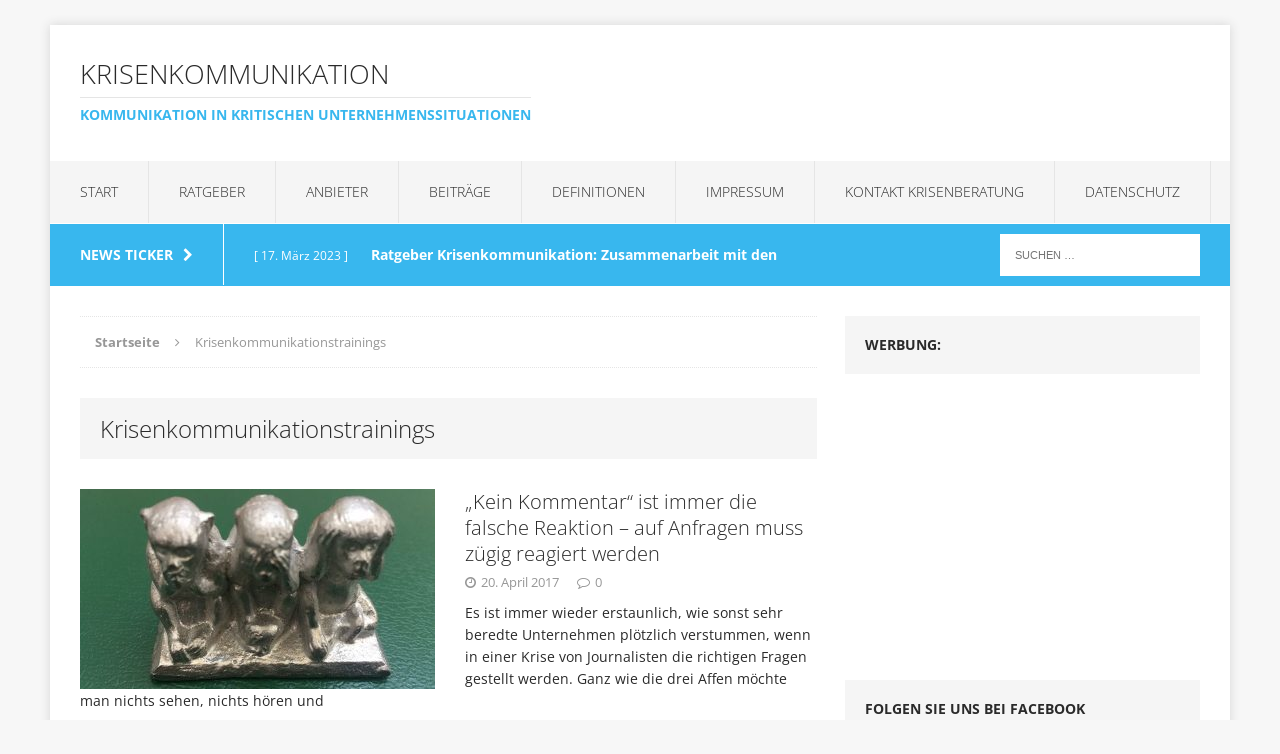

--- FILE ---
content_type: text/html; charset=UTF-8
request_url: http://www.krisenkommunikation.biz/tag/krisenkommunikationstrainings/
body_size: 14587
content:
<!DOCTYPE html>
<html class="no-js" lang="de">
<head>
<meta charset="UTF-8">
<meta name="viewport" content="width=device-width, initial-scale=1.0">
<link rel="profile" href="http://gmpg.org/xfn/11" />
<link rel="pingback" href="http://www.krisenkommunikation.biz/xmlrpc.php" />
<meta name='robots' content='index, follow, max-image-preview:large, max-snippet:-1, max-video-preview:-1' />

	<!-- This site is optimized with the Yoast SEO plugin v26.8 - https://yoast.com/product/yoast-seo-wordpress/ -->
	<title>Krisenkommunikationstrainings Archive - Krisenkommunikation</title>
	<link rel="canonical" href="http://www.krisenkommunikation.biz/tag/krisenkommunikationstrainings/" />
	<meta property="og:locale" content="de_DE" />
	<meta property="og:type" content="article" />
	<meta property="og:title" content="Krisenkommunikationstrainings Archive - Krisenkommunikation" />
	<meta property="og:url" content="http://www.krisenkommunikation.biz/tag/krisenkommunikationstrainings/" />
	<meta property="og:site_name" content="Krisenkommunikation" />
	<meta name="twitter:card" content="summary_large_image" />
	<script type="application/ld+json" class="yoast-schema-graph">{"@context":"https://schema.org","@graph":[{"@type":"CollectionPage","@id":"http://www.krisenkommunikation.biz/tag/krisenkommunikationstrainings/","url":"http://www.krisenkommunikation.biz/tag/krisenkommunikationstrainings/","name":"Krisenkommunikationstrainings Archive - Krisenkommunikation","isPartOf":{"@id":"http://www.krisenkommunikation.biz/#website"},"primaryImageOfPage":{"@id":"http://www.krisenkommunikation.biz/tag/krisenkommunikationstrainings/#primaryimage"},"image":{"@id":"http://www.krisenkommunikation.biz/tag/krisenkommunikationstrainings/#primaryimage"},"thumbnailUrl":"http://www.krisenkommunikation.biz/wp-content/uploads/2017/04/DreiAffen.jpg","breadcrumb":{"@id":"http://www.krisenkommunikation.biz/tag/krisenkommunikationstrainings/#breadcrumb"},"inLanguage":"de"},{"@type":"ImageObject","inLanguage":"de","@id":"http://www.krisenkommunikation.biz/tag/krisenkommunikationstrainings/#primaryimage","url":"http://www.krisenkommunikation.biz/wp-content/uploads/2017/04/DreiAffen.jpg","contentUrl":"http://www.krisenkommunikation.biz/wp-content/uploads/2017/04/DreiAffen.jpg","width":1000,"height":750,"caption":"Nichts sagen, nichts sehen und nichts hören - für Unternehmen in kritischer Umwelt der falsche Weg. (Foto: Markus Burgdorf)"},{"@type":"BreadcrumbList","@id":"http://www.krisenkommunikation.biz/tag/krisenkommunikationstrainings/#breadcrumb","itemListElement":[{"@type":"ListItem","position":1,"name":"Startseite","item":"http://www.krisenkommunikation.biz/"},{"@type":"ListItem","position":2,"name":"Krisenkommunikationstrainings"}]},{"@type":"WebSite","@id":"http://www.krisenkommunikation.biz/#website","url":"http://www.krisenkommunikation.biz/","name":"Krisenkommunikation","description":"Kommunikation in kritischen Unternehmenssituationen","publisher":{"@id":"http://www.krisenkommunikation.biz/#organization"},"potentialAction":[{"@type":"SearchAction","target":{"@type":"EntryPoint","urlTemplate":"http://www.krisenkommunikation.biz/?s={search_term_string}"},"query-input":{"@type":"PropertyValueSpecification","valueRequired":true,"valueName":"search_term_string"}}],"inLanguage":"de"},{"@type":"Organization","@id":"http://www.krisenkommunikation.biz/#organization","name":"Avandy GmbH","url":"http://www.krisenkommunikation.biz/","logo":{"@type":"ImageObject","inLanguage":"de","@id":"http://www.krisenkommunikation.biz/#/schema/logo/image/","url":"https://i0.wp.com/www.krisenkommunikation.biz/wp-content/uploads/2016/07/avandy-Logo_300pixi.jpg?fit=300%2C107","contentUrl":"https://i0.wp.com/www.krisenkommunikation.biz/wp-content/uploads/2016/07/avandy-Logo_300pixi.jpg?fit=300%2C107","width":300,"height":107,"caption":"Avandy GmbH"},"image":{"@id":"http://www.krisenkommunikation.biz/#/schema/logo/image/"}}]}</script>
	<!-- / Yoast SEO plugin. -->


<link rel='dns-prefetch' href='//www.krisenkommunikation.biz' />

<link rel="alternate" type="application/rss+xml" title="Krisenkommunikation &raquo; Feed" href="http://www.krisenkommunikation.biz/feed/" />
<link rel="alternate" type="application/rss+xml" title="Krisenkommunikation &raquo; Kommentar-Feed" href="http://www.krisenkommunikation.biz/comments/feed/" />
<link rel="alternate" type="application/rss+xml" title="Krisenkommunikation &raquo; Schlagwort-Feed zu Krisenkommunikationstrainings" href="http://www.krisenkommunikation.biz/tag/krisenkommunikationstrainings/feed/" />
<style id='wp-img-auto-sizes-contain-inline-css' type='text/css'>
img:is([sizes=auto i],[sizes^="auto," i]){contain-intrinsic-size:3000px 1500px}
/*# sourceURL=wp-img-auto-sizes-contain-inline-css */
</style>
<style id='wp-emoji-styles-inline-css' type='text/css'>

	img.wp-smiley, img.emoji {
		display: inline !important;
		border: none !important;
		box-shadow: none !important;
		height: 1em !important;
		width: 1em !important;
		margin: 0 0.07em !important;
		vertical-align: -0.1em !important;
		background: none !important;
		padding: 0 !important;
	}
/*# sourceURL=wp-emoji-styles-inline-css */
</style>
<style id='wp-block-library-inline-css' type='text/css'>
:root{--wp-block-synced-color:#7a00df;--wp-block-synced-color--rgb:122,0,223;--wp-bound-block-color:var(--wp-block-synced-color);--wp-editor-canvas-background:#ddd;--wp-admin-theme-color:#007cba;--wp-admin-theme-color--rgb:0,124,186;--wp-admin-theme-color-darker-10:#006ba1;--wp-admin-theme-color-darker-10--rgb:0,107,160.5;--wp-admin-theme-color-darker-20:#005a87;--wp-admin-theme-color-darker-20--rgb:0,90,135;--wp-admin-border-width-focus:2px}@media (min-resolution:192dpi){:root{--wp-admin-border-width-focus:1.5px}}.wp-element-button{cursor:pointer}:root .has-very-light-gray-background-color{background-color:#eee}:root .has-very-dark-gray-background-color{background-color:#313131}:root .has-very-light-gray-color{color:#eee}:root .has-very-dark-gray-color{color:#313131}:root .has-vivid-green-cyan-to-vivid-cyan-blue-gradient-background{background:linear-gradient(135deg,#00d084,#0693e3)}:root .has-purple-crush-gradient-background{background:linear-gradient(135deg,#34e2e4,#4721fb 50%,#ab1dfe)}:root .has-hazy-dawn-gradient-background{background:linear-gradient(135deg,#faaca8,#dad0ec)}:root .has-subdued-olive-gradient-background{background:linear-gradient(135deg,#fafae1,#67a671)}:root .has-atomic-cream-gradient-background{background:linear-gradient(135deg,#fdd79a,#004a59)}:root .has-nightshade-gradient-background{background:linear-gradient(135deg,#330968,#31cdcf)}:root .has-midnight-gradient-background{background:linear-gradient(135deg,#020381,#2874fc)}:root{--wp--preset--font-size--normal:16px;--wp--preset--font-size--huge:42px}.has-regular-font-size{font-size:1em}.has-larger-font-size{font-size:2.625em}.has-normal-font-size{font-size:var(--wp--preset--font-size--normal)}.has-huge-font-size{font-size:var(--wp--preset--font-size--huge)}.has-text-align-center{text-align:center}.has-text-align-left{text-align:left}.has-text-align-right{text-align:right}.has-fit-text{white-space:nowrap!important}#end-resizable-editor-section{display:none}.aligncenter{clear:both}.items-justified-left{justify-content:flex-start}.items-justified-center{justify-content:center}.items-justified-right{justify-content:flex-end}.items-justified-space-between{justify-content:space-between}.screen-reader-text{border:0;clip-path:inset(50%);height:1px;margin:-1px;overflow:hidden;padding:0;position:absolute;width:1px;word-wrap:normal!important}.screen-reader-text:focus{background-color:#ddd;clip-path:none;color:#444;display:block;font-size:1em;height:auto;left:5px;line-height:normal;padding:15px 23px 14px;text-decoration:none;top:5px;width:auto;z-index:100000}html :where(.has-border-color){border-style:solid}html :where([style*=border-top-color]){border-top-style:solid}html :where([style*=border-right-color]){border-right-style:solid}html :where([style*=border-bottom-color]){border-bottom-style:solid}html :where([style*=border-left-color]){border-left-style:solid}html :where([style*=border-width]){border-style:solid}html :where([style*=border-top-width]){border-top-style:solid}html :where([style*=border-right-width]){border-right-style:solid}html :where([style*=border-bottom-width]){border-bottom-style:solid}html :where([style*=border-left-width]){border-left-style:solid}html :where(img[class*=wp-image-]){height:auto;max-width:100%}:where(figure){margin:0 0 1em}html :where(.is-position-sticky){--wp-admin--admin-bar--position-offset:var(--wp-admin--admin-bar--height,0px)}@media screen and (max-width:600px){html :where(.is-position-sticky){--wp-admin--admin-bar--position-offset:0px}}

/*# sourceURL=wp-block-library-inline-css */
</style><style id='global-styles-inline-css' type='text/css'>
:root{--wp--preset--aspect-ratio--square: 1;--wp--preset--aspect-ratio--4-3: 4/3;--wp--preset--aspect-ratio--3-4: 3/4;--wp--preset--aspect-ratio--3-2: 3/2;--wp--preset--aspect-ratio--2-3: 2/3;--wp--preset--aspect-ratio--16-9: 16/9;--wp--preset--aspect-ratio--9-16: 9/16;--wp--preset--color--black: #000000;--wp--preset--color--cyan-bluish-gray: #abb8c3;--wp--preset--color--white: #ffffff;--wp--preset--color--pale-pink: #f78da7;--wp--preset--color--vivid-red: #cf2e2e;--wp--preset--color--luminous-vivid-orange: #ff6900;--wp--preset--color--luminous-vivid-amber: #fcb900;--wp--preset--color--light-green-cyan: #7bdcb5;--wp--preset--color--vivid-green-cyan: #00d084;--wp--preset--color--pale-cyan-blue: #8ed1fc;--wp--preset--color--vivid-cyan-blue: #0693e3;--wp--preset--color--vivid-purple: #9b51e0;--wp--preset--gradient--vivid-cyan-blue-to-vivid-purple: linear-gradient(135deg,rgb(6,147,227) 0%,rgb(155,81,224) 100%);--wp--preset--gradient--light-green-cyan-to-vivid-green-cyan: linear-gradient(135deg,rgb(122,220,180) 0%,rgb(0,208,130) 100%);--wp--preset--gradient--luminous-vivid-amber-to-luminous-vivid-orange: linear-gradient(135deg,rgb(252,185,0) 0%,rgb(255,105,0) 100%);--wp--preset--gradient--luminous-vivid-orange-to-vivid-red: linear-gradient(135deg,rgb(255,105,0) 0%,rgb(207,46,46) 100%);--wp--preset--gradient--very-light-gray-to-cyan-bluish-gray: linear-gradient(135deg,rgb(238,238,238) 0%,rgb(169,184,195) 100%);--wp--preset--gradient--cool-to-warm-spectrum: linear-gradient(135deg,rgb(74,234,220) 0%,rgb(151,120,209) 20%,rgb(207,42,186) 40%,rgb(238,44,130) 60%,rgb(251,105,98) 80%,rgb(254,248,76) 100%);--wp--preset--gradient--blush-light-purple: linear-gradient(135deg,rgb(255,206,236) 0%,rgb(152,150,240) 100%);--wp--preset--gradient--blush-bordeaux: linear-gradient(135deg,rgb(254,205,165) 0%,rgb(254,45,45) 50%,rgb(107,0,62) 100%);--wp--preset--gradient--luminous-dusk: linear-gradient(135deg,rgb(255,203,112) 0%,rgb(199,81,192) 50%,rgb(65,88,208) 100%);--wp--preset--gradient--pale-ocean: linear-gradient(135deg,rgb(255,245,203) 0%,rgb(182,227,212) 50%,rgb(51,167,181) 100%);--wp--preset--gradient--electric-grass: linear-gradient(135deg,rgb(202,248,128) 0%,rgb(113,206,126) 100%);--wp--preset--gradient--midnight: linear-gradient(135deg,rgb(2,3,129) 0%,rgb(40,116,252) 100%);--wp--preset--font-size--small: 13px;--wp--preset--font-size--medium: 20px;--wp--preset--font-size--large: 36px;--wp--preset--font-size--x-large: 42px;--wp--preset--spacing--20: 0.44rem;--wp--preset--spacing--30: 0.67rem;--wp--preset--spacing--40: 1rem;--wp--preset--spacing--50: 1.5rem;--wp--preset--spacing--60: 2.25rem;--wp--preset--spacing--70: 3.38rem;--wp--preset--spacing--80: 5.06rem;--wp--preset--shadow--natural: 6px 6px 9px rgba(0, 0, 0, 0.2);--wp--preset--shadow--deep: 12px 12px 50px rgba(0, 0, 0, 0.4);--wp--preset--shadow--sharp: 6px 6px 0px rgba(0, 0, 0, 0.2);--wp--preset--shadow--outlined: 6px 6px 0px -3px rgb(255, 255, 255), 6px 6px rgb(0, 0, 0);--wp--preset--shadow--crisp: 6px 6px 0px rgb(0, 0, 0);}:where(.is-layout-flex){gap: 0.5em;}:where(.is-layout-grid){gap: 0.5em;}body .is-layout-flex{display: flex;}.is-layout-flex{flex-wrap: wrap;align-items: center;}.is-layout-flex > :is(*, div){margin: 0;}body .is-layout-grid{display: grid;}.is-layout-grid > :is(*, div){margin: 0;}:where(.wp-block-columns.is-layout-flex){gap: 2em;}:where(.wp-block-columns.is-layout-grid){gap: 2em;}:where(.wp-block-post-template.is-layout-flex){gap: 1.25em;}:where(.wp-block-post-template.is-layout-grid){gap: 1.25em;}.has-black-color{color: var(--wp--preset--color--black) !important;}.has-cyan-bluish-gray-color{color: var(--wp--preset--color--cyan-bluish-gray) !important;}.has-white-color{color: var(--wp--preset--color--white) !important;}.has-pale-pink-color{color: var(--wp--preset--color--pale-pink) !important;}.has-vivid-red-color{color: var(--wp--preset--color--vivid-red) !important;}.has-luminous-vivid-orange-color{color: var(--wp--preset--color--luminous-vivid-orange) !important;}.has-luminous-vivid-amber-color{color: var(--wp--preset--color--luminous-vivid-amber) !important;}.has-light-green-cyan-color{color: var(--wp--preset--color--light-green-cyan) !important;}.has-vivid-green-cyan-color{color: var(--wp--preset--color--vivid-green-cyan) !important;}.has-pale-cyan-blue-color{color: var(--wp--preset--color--pale-cyan-blue) !important;}.has-vivid-cyan-blue-color{color: var(--wp--preset--color--vivid-cyan-blue) !important;}.has-vivid-purple-color{color: var(--wp--preset--color--vivid-purple) !important;}.has-black-background-color{background-color: var(--wp--preset--color--black) !important;}.has-cyan-bluish-gray-background-color{background-color: var(--wp--preset--color--cyan-bluish-gray) !important;}.has-white-background-color{background-color: var(--wp--preset--color--white) !important;}.has-pale-pink-background-color{background-color: var(--wp--preset--color--pale-pink) !important;}.has-vivid-red-background-color{background-color: var(--wp--preset--color--vivid-red) !important;}.has-luminous-vivid-orange-background-color{background-color: var(--wp--preset--color--luminous-vivid-orange) !important;}.has-luminous-vivid-amber-background-color{background-color: var(--wp--preset--color--luminous-vivid-amber) !important;}.has-light-green-cyan-background-color{background-color: var(--wp--preset--color--light-green-cyan) !important;}.has-vivid-green-cyan-background-color{background-color: var(--wp--preset--color--vivid-green-cyan) !important;}.has-pale-cyan-blue-background-color{background-color: var(--wp--preset--color--pale-cyan-blue) !important;}.has-vivid-cyan-blue-background-color{background-color: var(--wp--preset--color--vivid-cyan-blue) !important;}.has-vivid-purple-background-color{background-color: var(--wp--preset--color--vivid-purple) !important;}.has-black-border-color{border-color: var(--wp--preset--color--black) !important;}.has-cyan-bluish-gray-border-color{border-color: var(--wp--preset--color--cyan-bluish-gray) !important;}.has-white-border-color{border-color: var(--wp--preset--color--white) !important;}.has-pale-pink-border-color{border-color: var(--wp--preset--color--pale-pink) !important;}.has-vivid-red-border-color{border-color: var(--wp--preset--color--vivid-red) !important;}.has-luminous-vivid-orange-border-color{border-color: var(--wp--preset--color--luminous-vivid-orange) !important;}.has-luminous-vivid-amber-border-color{border-color: var(--wp--preset--color--luminous-vivid-amber) !important;}.has-light-green-cyan-border-color{border-color: var(--wp--preset--color--light-green-cyan) !important;}.has-vivid-green-cyan-border-color{border-color: var(--wp--preset--color--vivid-green-cyan) !important;}.has-pale-cyan-blue-border-color{border-color: var(--wp--preset--color--pale-cyan-blue) !important;}.has-vivid-cyan-blue-border-color{border-color: var(--wp--preset--color--vivid-cyan-blue) !important;}.has-vivid-purple-border-color{border-color: var(--wp--preset--color--vivid-purple) !important;}.has-vivid-cyan-blue-to-vivid-purple-gradient-background{background: var(--wp--preset--gradient--vivid-cyan-blue-to-vivid-purple) !important;}.has-light-green-cyan-to-vivid-green-cyan-gradient-background{background: var(--wp--preset--gradient--light-green-cyan-to-vivid-green-cyan) !important;}.has-luminous-vivid-amber-to-luminous-vivid-orange-gradient-background{background: var(--wp--preset--gradient--luminous-vivid-amber-to-luminous-vivid-orange) !important;}.has-luminous-vivid-orange-to-vivid-red-gradient-background{background: var(--wp--preset--gradient--luminous-vivid-orange-to-vivid-red) !important;}.has-very-light-gray-to-cyan-bluish-gray-gradient-background{background: var(--wp--preset--gradient--very-light-gray-to-cyan-bluish-gray) !important;}.has-cool-to-warm-spectrum-gradient-background{background: var(--wp--preset--gradient--cool-to-warm-spectrum) !important;}.has-blush-light-purple-gradient-background{background: var(--wp--preset--gradient--blush-light-purple) !important;}.has-blush-bordeaux-gradient-background{background: var(--wp--preset--gradient--blush-bordeaux) !important;}.has-luminous-dusk-gradient-background{background: var(--wp--preset--gradient--luminous-dusk) !important;}.has-pale-ocean-gradient-background{background: var(--wp--preset--gradient--pale-ocean) !important;}.has-electric-grass-gradient-background{background: var(--wp--preset--gradient--electric-grass) !important;}.has-midnight-gradient-background{background: var(--wp--preset--gradient--midnight) !important;}.has-small-font-size{font-size: var(--wp--preset--font-size--small) !important;}.has-medium-font-size{font-size: var(--wp--preset--font-size--medium) !important;}.has-large-font-size{font-size: var(--wp--preset--font-size--large) !important;}.has-x-large-font-size{font-size: var(--wp--preset--font-size--x-large) !important;}
/*# sourceURL=global-styles-inline-css */
</style>

<style id='classic-theme-styles-inline-css' type='text/css'>
/*! This file is auto-generated */
.wp-block-button__link{color:#fff;background-color:#32373c;border-radius:9999px;box-shadow:none;text-decoration:none;padding:calc(.667em + 2px) calc(1.333em + 2px);font-size:1.125em}.wp-block-file__button{background:#32373c;color:#fff;text-decoration:none}
/*# sourceURL=/wp-includes/css/classic-themes.min.css */
</style>
<link rel='stylesheet' id='mh-edition-css' href='http://www.krisenkommunikation.biz/wp-content/themes/mh-edition/style.css?ver=1.1.0' type='text/css' media='all' />
<link rel='stylesheet' id='mh-font-awesome-css' href='http://www.krisenkommunikation.biz/wp-content/themes/mh-edition/includes/font-awesome.min.css' type='text/css' media='all' />
<link crossorigin="anonymous" rel='stylesheet' id='mh-google-fonts-css' href='//www.krisenkommunikation.biz/wp-content/uploads/omgf/mh-google-fonts/mh-google-fonts.css?ver=1658952465' type='text/css' media='all' />
<script type="text/javascript" src="http://www.krisenkommunikation.biz/wp-includes/js/jquery/jquery.min.js?ver=3.7.1" id="jquery-core-js"></script>
<script type="text/javascript" src="http://www.krisenkommunikation.biz/wp-includes/js/jquery/jquery-migrate.min.js?ver=3.4.1" id="jquery-migrate-js"></script>
<script type="text/javascript" src="http://www.krisenkommunikation.biz/wp-content/themes/mh-edition/js/scripts.js?ver=a539bdd9560c59c60a99fedf5e6f76a8" id="mh-scripts-js"></script>
<link rel="https://api.w.org/" href="http://www.krisenkommunikation.biz/wp-json/" /><link rel="alternate" title="JSON" type="application/json" href="http://www.krisenkommunikation.biz/wp-json/wp/v2/tags/73" /><link rel="EditURI" type="application/rsd+xml" title="RSD" href="http://www.krisenkommunikation.biz/xmlrpc.php?rsd" />

<!--[if lt IE 9]>
<script src="http://www.krisenkommunikation.biz/wp-content/themes/mh-edition/js/css3-mediaqueries.js"></script>
<![endif]-->
<!-- Es ist keine amphtml-Version verfügbar für diese URL. --></head>
<body id="mh-mobile" class="archive tag tag-krisenkommunikationstrainings tag-73 wp-theme-mh-edition mh-right-sb">
<div class="mh-container mh-container-outer">
<div class="mh-header-mobile-nav clearfix"></div>
<header class="mh-header">
	<div class="mh-container mh-container-inner mh-row clearfix">
		<div class="mh-col-1-1 mh-custom-header">
<a href="http://www.krisenkommunikation.biz/" title="Krisenkommunikation" rel="home">
<div class="mh-site-logo" role="banner">
<div class="mh-header-text">
<h2 class="mh-header-title">Krisenkommunikation</h2>
<h3 class="mh-header-tagline">Kommunikation in kritischen Unternehmenssituationen</h3>
</div>
</div>
</a>
</div>
	</div>
	<nav class="mh-main-nav clearfix">
		<div class="menu-hauptmenue-container"><ul id="menu-hauptmenue" class="menu"><li id="menu-item-20" class="menu-item menu-item-type-post_type menu-item-object-page menu-item-home menu-item-20"><a href="http://www.krisenkommunikation.biz/">Start</a></li>
<li id="menu-item-16" class="menu-item menu-item-type-post_type menu-item-object-page menu-item-16"><a href="http://www.krisenkommunikation.biz/ratgeber/">Ratgeber</a></li>
<li id="menu-item-17" class="menu-item menu-item-type-post_type menu-item-object-page menu-item-17"><a href="http://www.krisenkommunikation.biz/anbieter/">Anbieter</a></li>
<li id="menu-item-19" class="menu-item menu-item-type-post_type menu-item-object-page current_page_parent menu-item-19"><a href="http://www.krisenkommunikation.biz/beitraege/">Beiträge</a></li>
<li id="menu-item-24" class="menu-item menu-item-type-post_type menu-item-object-page menu-item-24"><a href="http://www.krisenkommunikation.biz/definitionen/">Definitionen</a></li>
<li id="menu-item-18" class="menu-item menu-item-type-post_type menu-item-object-page menu-item-18"><a href="http://www.krisenkommunikation.biz/impressum/">Impressum</a></li>
<li id="menu-item-30" class="menu-item menu-item-type-post_type menu-item-object-page menu-item-30"><a href="http://www.krisenkommunikation.biz/kontakt/">Kontakt Krisenberatung</a></li>
<li id="menu-item-181" class="menu-item menu-item-type-post_type menu-item-object-page menu-item-181"><a href="http://www.krisenkommunikation.biz/datenschutz/">Datenschutz</a></li>
</ul></div>	</nav>
	</header>
	<div class="mh-subheader">
		<div class="mh-container mh-container-inner mh-row clearfix">
							<div class="mh-col-2-3 mh-header-ticker">
					<div class="mh-news-ticker">
			<div class="mh-ticker-title">
			News Ticker<i class="fa fa-chevron-right"></i>		</div>
		<div class="mh-ticker-content">
		<ul id="mh-ticker-loop">				<li class="mh-ticker-item">
					<a href="http://www.krisenkommunikation.biz/2023/03/17/ratgeber-krisenkommunikation-zusammenarbeit-mit-den-medien-in-kritischen-situationen/" title="Ratgeber Krisenkommunikation: Zusammenarbeit mit den Medien in kritischen Situationen">
						<span class="mh-ticker-item-date">
                        	[ 17. März 2023 ]                        </span>
						<span class="mh-ticker-item-title">
							Ratgeber Krisenkommunikation: Zusammenarbeit mit den Medien in kritischen Situationen						</span>
						<span class="mh-ticker-item-cat">
														Krisenbewältigung						</span>
					</a>
				</li>				<li class="mh-ticker-item">
					<a href="http://www.krisenkommunikation.biz/2019/06/07/nestle-und-julia-kloeckner-der-shitstorm-ist-ein-sturm-im-wasserglas/" title="Nestlé und Julia Klöckner: Der Shitstorm ist ein Sturm im Wasserglas">
						<span class="mh-ticker-item-date">
                        	[ 7. Juni 2019 ]                        </span>
						<span class="mh-ticker-item-title">
							Nestlé und Julia Klöckner: Der Shitstorm ist ein Sturm im Wasserglas						</span>
						<span class="mh-ticker-item-cat">
														Aktuelle Krisen						</span>
					</a>
				</li>				<li class="mh-ticker-item">
					<a href="http://www.krisenkommunikation.biz/2017/04/20/kein-kommentar-ist-immer-die-falsche-reaktion/" title="&#8222;Kein Kommentar&#8220; ist immer die falsche Reaktion &#8211; auf Anfragen muss zügig reagiert werden">
						<span class="mh-ticker-item-date">
                        	[ 20. April 2017 ]                        </span>
						<span class="mh-ticker-item-title">
							&#8222;Kein Kommentar&#8220; ist immer die falsche Reaktion &#8211; auf Anfragen muss zügig reagiert werden						</span>
						<span class="mh-ticker-item-cat">
														Krisenbewältigung						</span>
					</a>
				</li>				<li class="mh-ticker-item">
					<a href="http://www.krisenkommunikation.biz/2017/04/12/was-man-aus-dem-neuen-united-fall-lernen-kann/" title="Was Unternehmen aus dem neuen United-Fall für das Krisenmanagement lernen können">
						<span class="mh-ticker-item-date">
                        	[ 12. April 2017 ]                        </span>
						<span class="mh-ticker-item-title">
							Was Unternehmen aus dem neuen United-Fall für das Krisenmanagement lernen können						</span>
						<span class="mh-ticker-item-cat">
														Krisenmanagement						</span>
					</a>
				</li>				<li class="mh-ticker-item">
					<a href="http://www.krisenkommunikation.biz/2017/04/11/united-airlines-mit-pr-desaster-so-behandelt-man-keine-zahlenden-kunden/" title="United Airlines mit PR-Desaster: So behandelt man keine zahlenden Kunden">
						<span class="mh-ticker-item-date">
                        	[ 11. April 2017 ]                        </span>
						<span class="mh-ticker-item-title">
							United Airlines mit PR-Desaster: So behandelt man keine zahlenden Kunden						</span>
						<span class="mh-ticker-item-cat">
														Aktuelle Krisen						</span>
					</a>
				</li>		</ul>
	</div>
</div>				</div>
										<aside class="mh-col-1-3 mh-header-search">
					<form role="search" method="get" class="search-form" action="http://www.krisenkommunikation.biz/">
				<label>
					<span class="screen-reader-text">Suche nach:</span>
					<input type="search" class="search-field" placeholder="Suchen …" value="" name="s" />
				</label>
				<input type="submit" class="search-submit" value="Suchen" />
			</form>				</aside>
					</div>
	</div>
<div class="mh-wrapper clearfix">
	<div id="main-content" class="mh-loop mh-content"><nav class="mh-breadcrumb"><span itemscope itemtype="http://data-vocabulary.org/Breadcrumb"><a href="http://www.krisenkommunikation.biz" itemprop="url"><span itemprop="title">Startseite</span></a></span><span class="mh-breadcrumb-delimiter"><i class="fa fa-angle-right"></i></span>Krisenkommunikationstrainings</nav>
<header class="page-header">
<h1 class="page-title">Krisenkommunikationstrainings</h1>
</header>
<article class="mh-loop-item clearfix post-125 post type-post status-publish format-standard has-post-thumbnail hentry category-krisenbewaeltigung category-krisenmanagement tag-kein-kommentar tag-krisen-pr tag-krisen-training tag-krisenberater tag-krisenkommunikation tag-krisenkommunikationstrainings tag-kritische-fragen tag-pr-wissen tag-training-fuer-die-krise tag-verbrauchersendungen">
	<div class="mh-loop-thumb">
		<a href="http://www.krisenkommunikation.biz/2017/04/20/kein-kommentar-ist-immer-die-falsche-reaktion/"><img width="355" height="200" src="http://www.krisenkommunikation.biz/wp-content/uploads/2017/04/DreiAffen-355x200.jpg" class="attachment-mh-edition-medium size-mh-edition-medium wp-post-image" alt="Krisenkommunikation" decoding="async" fetchpriority="high" srcset="http://www.krisenkommunikation.biz/wp-content/uploads/2017/04/DreiAffen-355x200.jpg 355w, http://www.krisenkommunikation.biz/wp-content/uploads/2017/04/DreiAffen-737x415.jpg 737w" sizes="(max-width: 355px) 100vw, 355px" />		</a>
	</div>
	<div class="mh-loop-content clearfix">
		<header class="mh-loop-header">
			<h3 class="mh-loop-title">
				<a href="http://www.krisenkommunikation.biz/2017/04/20/kein-kommentar-ist-immer-die-falsche-reaktion/" rel="bookmark">
					&#8222;Kein Kommentar&#8220; ist immer die falsche Reaktion &#8211; auf Anfragen muss zügig reagiert werden				</a>
			</h3>
			<div class="mh-meta mh-loop-meta">
				<span class="mh-meta-date"><i class="fa fa-clock-o"></i>20. April 2017</span>
<span class="mh-meta-comments"><i class="fa fa-comment-o"></i><a class="mh-comment-count-link" href="http://www.krisenkommunikation.biz/2017/04/20/kein-kommentar-ist-immer-die-falsche-reaktion/#mh-comments">0</a></span>
			</div>
		</header>
		<div class="mh-loop-excerpt">
			<div class="mh-excerpt"><p>Es ist immer wieder erstaunlich, wie sonst sehr beredte Unternehmen plötzlich verstummen, wenn in einer Krise von Journalisten die richtigen Fragen gestellt werden. Ganz wie die drei Affen möchte man nichts sehen, nichts hören und <a class="mh-excerpt-more" href="http://www.krisenkommunikation.biz/2017/04/20/kein-kommentar-ist-immer-die-falsche-reaktion/" title="&#8222;Kein Kommentar&#8220; ist immer die falsche Reaktion &#8211; auf Anfragen muss zügig reagiert werden">Weiterlesen</a></p>
</div>		</div>
	</div>
</article>	</div>
		<aside class="mh-widget-col-1 mh-sidebar">
		<div id="text-10" class="mh-widget widget_text"><h4 class="mh-widget-title">Werbung:</h4>			<div class="textwidget"><script async src="//pagead2.googlesyndication.com/pagead/js/adsbygoogle.js"></script>
<!-- Krisenkommunikation Seitenleiste generell -->
<ins class="adsbygoogle"
     style="display:inline-block;width:300px;height:250px"
     data-ad-client="ca-pub-7961351055049209"
     data-ad-slot="3640773575"></ins>
<script>
(adsbygoogle = window.adsbygoogle || []).push({});
</script></div>
		</div><div id="mh_edition_facebook_page-2" class="mh-widget mh_edition_facebook_page"><h4 class="mh-widget-title">Folgen Sie uns bei Facebook</h4><div class="mh-edition-facebook-page-widget">
<div class="fb-page" data-href="https://www.facebook.com/Krisenkommunikation-1139996102727847" data-width="300" data-height="500" data-hide-cover="0" data-show-facepile="1" data-show-posts="0"></div>
</div>
</div><div id="mh_edition_tabbed-3" class="mh-widget mh_edition_tabbed"><h4 class="mh-widget-title">Beiträge im Überblick:</h4>			<div class="mh-tabbed-widget">
				<div class="mh-tab-buttons clearfix">
					<a class="mh-tab-button" href="#tab-mh_edition_tabbed-3-1">
						<span><i class="fa fa-newspaper-o"></i></span>
					</a>
					<a class="mh-tab-button" href="#tab-mh_edition_tabbed-3-2">
						<span><i class="fa fa-tags"></i></span>
					</a>
					<a class="mh-tab-button" href="#tab-mh_edition_tabbed-3-3">
						<span><i class="fa fa-comments-o"></i></span>
					</a>
				</div>
				<div id="tab-mh_edition_tabbed-3-1" class="mh-tab-content mh-tab-posts"><ul class="mh-tab-content-posts">
								<li class="mh-tab-post-item">
									<a href="http://www.krisenkommunikation.biz/2023/03/17/ratgeber-krisenkommunikation-zusammenarbeit-mit-den-medien-in-kritischen-situationen/">
										Ratgeber Krisenkommunikation: Zusammenarbeit mit den Medien in kritischen Situationen									</a>
								</li>								<li class="mh-tab-post-item">
									<a href="http://www.krisenkommunikation.biz/2019/06/07/nestle-und-julia-kloeckner-der-shitstorm-ist-ein-sturm-im-wasserglas/">
										Nestlé und Julia Klöckner: Der Shitstorm ist ein Sturm im Wasserglas									</a>
								</li>								<li class="mh-tab-post-item">
									<a href="http://www.krisenkommunikation.biz/2017/04/20/kein-kommentar-ist-immer-die-falsche-reaktion/">
										&#8222;Kein Kommentar&#8220; ist immer die falsche Reaktion &#8211; auf Anfragen muss zügig reagiert werden									</a>
								</li>								<li class="mh-tab-post-item">
									<a href="http://www.krisenkommunikation.biz/2017/04/12/was-man-aus-dem-neuen-united-fall-lernen-kann/">
										Was Unternehmen aus dem neuen United-Fall für das Krisenmanagement lernen können									</a>
								</li>								<li class="mh-tab-post-item">
									<a href="http://www.krisenkommunikation.biz/2017/04/11/united-airlines-mit-pr-desaster-so-behandelt-man-keine-zahlenden-kunden/">
										United Airlines mit PR-Desaster: So behandelt man keine zahlenden Kunden									</a>
								</li>								<li class="mh-tab-post-item">
									<a href="http://www.krisenkommunikation.biz/2017/04/03/wenn-der-aprilscherz-danebengeht-auch-scherze-muessen-sorgsam-bedacht-werden/">
										Wenn der Aprilscherz danebengeht: Auch Scherze müssen sorgsam bedacht werden									</a>
								</li>								<li class="mh-tab-post-item">
									<a href="http://www.krisenkommunikation.biz/2017/03/28/reputation-pr-wird-immer-wichtiger-unternehmen-in-kritischer-oeffentlichkeit/">
										Reputation-PR wird immer wichtiger: Unternehmen in kritischer Öffentlichkeit									</a>
								</li>								<li class="mh-tab-post-item">
									<a href="http://www.krisenkommunikation.biz/2016/07/23/der-amoklauf-in-muenchen-zeigt-den-typischen-ablauf-einer-krise-im-zeitraffer/">
										Der Amoklauf in München zeigt den typischen Ablauf einer Krise im Zeitraffer									</a>
								</li>								<li class="mh-tab-post-item">
									<a href="http://www.krisenkommunikation.biz/2016/07/21/das-neue-portal-zur-krisen-pr-krisenkommunikation-biz/">
										Das neue Portal zur Krisen-PR: Krisenkommunikation.biz									</a>
								</li></ul>
				</div>
				<div id="tab-mh_edition_tabbed-3-2" class="mh-tab-content mh-tab-cloud">
                	<div class="tagcloud mh-tab-content-cloud">
	                	<a href="http://www.krisenkommunikation.biz/tag/akute-krisen/" class="tag-cloud-link tag-link-59 tag-link-position-1" style="font-size: 8pt;" aria-label="akute Krisen (1 Eintrag)">akute Krisen</a>
<a href="http://www.krisenkommunikation.biz/tag/alarmierung/" class="tag-cloud-link tag-link-62 tag-link-position-2" style="font-size: 8pt;" aria-label="Alarmierung (1 Eintrag)">Alarmierung</a>
<a href="http://www.krisenkommunikation.biz/tag/alarmierungskette/" class="tag-cloud-link tag-link-61 tag-link-position-3" style="font-size: 8pt;" aria-label="Alarmierungskette (1 Eintrag)">Alarmierungskette</a>
<a href="http://www.krisenkommunikation.biz/tag/botschaft/" class="tag-cloud-link tag-link-65 tag-link-position-4" style="font-size: 8pt;" aria-label="Botschaft (1 Eintrag)">Botschaft</a>
<a href="http://www.krisenkommunikation.biz/tag/botschaften/" class="tag-cloud-link tag-link-66 tag-link-position-5" style="font-size: 8pt;" aria-label="Botschaften (1 Eintrag)">Botschaften</a>
<a href="http://www.krisenkommunikation.biz/tag/dave-carroll/" class="tag-cloud-link tag-link-54 tag-link-position-6" style="font-size: 8pt;" aria-label="Dave Carroll (1 Eintrag)">Dave Carroll</a>
<a href="http://www.krisenkommunikation.biz/tag/entruestungssturm/" class="tag-cloud-link tag-link-64 tag-link-position-7" style="font-size: 8pt;" aria-label="Entrüstungssturm (1 Eintrag)">Entrüstungssturm</a>
<a href="http://www.krisenkommunikation.biz/tag/kommunikationsfehler/" class="tag-cloud-link tag-link-58 tag-link-position-8" style="font-size: 8pt;" aria-label="Kommunikationsfehler (1 Eintrag)">Kommunikationsfehler</a>
<a href="http://www.krisenkommunikation.biz/tag/kommunikationsgeschwindigkeit/" class="tag-cloud-link tag-link-71 tag-link-position-9" style="font-size: 8pt;" aria-label="Kommunikationsgeschwindigkeit (1 Eintrag)">Kommunikationsgeschwindigkeit</a>
<a href="http://www.krisenkommunikation.biz/tag/krisen-stab/" class="tag-cloud-link tag-link-60 tag-link-position-10" style="font-size: 8pt;" aria-label="Krisen-Stab (1 Eintrag)">Krisen-Stab</a>
<a href="http://www.krisenkommunikation.biz/tag/krisen-training/" class="tag-cloud-link tag-link-68 tag-link-position-11" style="font-size: 12.2pt;" aria-label="Krisen-Training (2 Einträge)">Krisen-Training</a>
<a href="http://www.krisenkommunikation.biz/tag/krisen-trainings/" class="tag-cloud-link tag-link-69 tag-link-position-12" style="font-size: 8pt;" aria-label="Krisen-Trainings (1 Eintrag)">Krisen-Trainings</a>
<a href="http://www.krisenkommunikation.biz/tag/krisenbewaeltigung/" class="tag-cloud-link tag-link-90 tag-link-position-13" style="font-size: 8pt;" aria-label="Krisenbewältigung (1 Eintrag)">Krisenbewältigung</a>
<a href="http://www.krisenkommunikation.biz/tag/krisenkommunikation/" class="tag-cloud-link tag-link-11 tag-link-position-14" style="font-size: 22pt;" aria-label="Krisenkommunikation (7 Einträge)">Krisenkommunikation</a>
<a href="http://www.krisenkommunikation.biz/tag/krisenkommunikations-trainer/" class="tag-cloud-link tag-link-70 tag-link-position-15" style="font-size: 8pt;" aria-label="Krisenkommunikations-Trainer (1 Eintrag)">Krisenkommunikations-Trainer</a>
<a href="http://www.krisenkommunikation.biz/tag/krisenmanagement/" class="tag-cloud-link tag-link-17 tag-link-position-16" style="font-size: 12.2pt;" aria-label="Krisenmanagement (2 Einträge)">Krisenmanagement</a>
<a href="http://www.krisenkommunikation.biz/tag/markus-burgdorf/" class="tag-cloud-link tag-link-31 tag-link-position-17" style="font-size: 12.2pt;" aria-label="Markus Burgdorf (2 Einträge)">Markus Burgdorf</a>
<a href="http://www.krisenkommunikation.biz/tag/oscar-munoz/" class="tag-cloud-link tag-link-55 tag-link-position-18" style="font-size: 8pt;" aria-label="Oscar Munoz (1 Eintrag)">Oscar Munoz</a>
<a href="http://www.krisenkommunikation.biz/tag/pr-botschaften/" class="tag-cloud-link tag-link-67 tag-link-position-19" style="font-size: 8pt;" aria-label="PR-Botschaften (1 Eintrag)">PR-Botschaften</a>
<a href="http://www.krisenkommunikation.biz/tag/pr-desaster/" class="tag-cloud-link tag-link-57 tag-link-position-20" style="font-size: 8pt;" aria-label="PR-Desaster (1 Eintrag)">PR-Desaster</a>
<a href="http://www.krisenkommunikation.biz/tag/shitstorm/" class="tag-cloud-link tag-link-25 tag-link-position-21" style="font-size: 15pt;" aria-label="Shitstorm (3 Einträge)">Shitstorm</a>
<a href="http://www.krisenkommunikation.biz/tag/statements/" class="tag-cloud-link tag-link-63 tag-link-position-22" style="font-size: 8pt;" aria-label="Statements (1 Eintrag)">Statements</a>
<a href="http://www.krisenkommunikation.biz/tag/ua-3411/" class="tag-cloud-link tag-link-56 tag-link-position-23" style="font-size: 8pt;" aria-label="UA 3411 (1 Eintrag)">UA 3411</a>
<a href="http://www.krisenkommunikation.biz/tag/united-airlines/" class="tag-cloud-link tag-link-46 tag-link-position-24" style="font-size: 12.2pt;" aria-label="United Airlines (2 Einträge)">United Airlines</a>
<a href="http://www.krisenkommunikation.biz/tag/viraler-shitstorm/" class="tag-cloud-link tag-link-53 tag-link-position-25" style="font-size: 8pt;" aria-label="viraler Shitstorm (1 Eintrag)">viraler Shitstorm</a>					</div>
				</div>
				<div id="tab-mh_edition_tabbed-3-3" class="mh-tab-content mh-tab-comments">Keine Kommentare gefunden.				</div>
			</div></div><div id="mh_edition_youtube-2" class="mh-widget mh_edition_youtube"><h4 class="mh-widget-title">Aktuelles Video zum Thema:</h4>			<div class="mh-video-widget">
        		<div class="mh-video-container">
        			<iframe seamless width="1280" height="720" src="//www.youtube.com/embed/7g2Xe81jIzk?wmode=opaque&amp;hd=1&amp;autoplay=0&amp;showinfo=0&amp;controls=0&amp;rel=0" allowfullscreen></iframe>
        		</div>
			</div></div><div id="mh_edition_custom_posts-5" class="mh-widget mh_edition_custom_posts"><h4 class="mh-widget-title">Ausgewählte Beiträge</h4>			<ul class="mh-custom-posts-widget clearfix">						<li class="mh-custom-posts-item mh-custom-posts-large clearfix">
							<div class="mh-custom-posts-large-inner clearfix">
								<div class="mh-custom-posts-thumb-xl">
									<a href="http://www.krisenkommunikation.biz/2023/03/17/ratgeber-krisenkommunikation-zusammenarbeit-mit-den-medien-in-kritischen-situationen/" title="Ratgeber Krisenkommunikation: Zusammenarbeit mit den Medien in kritischen Situationen"><img width="355" height="200" src="http://www.krisenkommunikation.biz/wp-content/uploads/2023/03/Avandy_A_PR-Manager_standing_in_front_of_a_camera_giving_an_int_01041313-f9ec-49a1-b7ee-1b43cfec3d362-355x200.png" class="attachment-mh-edition-medium size-mh-edition-medium wp-post-image" alt="Pressesprecher gibt Interview vor brennender Fabrik" decoding="async" loading="lazy" srcset="http://www.krisenkommunikation.biz/wp-content/uploads/2023/03/Avandy_A_PR-Manager_standing_in_front_of_a_camera_giving_an_int_01041313-f9ec-49a1-b7ee-1b43cfec3d362-355x200.png 355w, http://www.krisenkommunikation.biz/wp-content/uploads/2023/03/Avandy_A_PR-Manager_standing_in_front_of_a_camera_giving_an_int_01041313-f9ec-49a1-b7ee-1b43cfec3d362-737x415.png 737w" sizes="auto, (max-width: 355px) 100vw, 355px" />									</a>
								</div>
								<div class="mh-custom-posts-content">
									<header class="mh-custom-posts-header">
										<h3 class="mh-custom-posts-xl-title">
											<a href="http://www.krisenkommunikation.biz/2023/03/17/ratgeber-krisenkommunikation-zusammenarbeit-mit-den-medien-in-kritischen-situationen/" title="Ratgeber Krisenkommunikation: Zusammenarbeit mit den Medien in kritischen Situationen">
												Ratgeber Krisenkommunikation: Zusammenarbeit mit den Medien in kritischen Situationen											</a>
										</h3>
										<div class="mh-meta mh-custom-posts-meta">
											<span class="mh-meta-date"><i class="fa fa-clock-o"></i>17. März 2023</span>
<span class="mh-meta-comments"><i class="fa fa-comment-o"></i><a class="mh-comment-count-link" href="http://www.krisenkommunikation.biz/2023/03/17/ratgeber-krisenkommunikation-zusammenarbeit-mit-den-medien-in-kritischen-situationen/#mh-comments">0</a></span>
										</div>
									</header>
									<div class="mh-excerpt"><p>Krisenkommunikation ist eine Herausforderung für jedes Unternehmen oder jede Organisation. In diesem Artikel erfahren Sie, wie Sie in schwierigen Situationen mit den Medien arbeiten und Pressemitteilungen verfassen, die transparent, ehrlich und effektiv sind. <a class="mh-excerpt-more" href="http://www.krisenkommunikation.biz/2023/03/17/ratgeber-krisenkommunikation-zusammenarbeit-mit-den-medien-in-kritischen-situationen/" title="Ratgeber Krisenkommunikation: Zusammenarbeit mit den Medien in kritischen Situationen">Weiterlesen</a></p>
</div>								</div>
							</div>
						</li>						<li class="mh-custom-posts-item mh-custom-posts-small clearfix">
							<div class="mh-custom-posts-thumb">
								<a href="http://www.krisenkommunikation.biz/2019/06/07/nestle-und-julia-kloeckner-der-shitstorm-ist-ein-sturm-im-wasserglas/" title="Nestlé und Julia Klöckner: Der Shitstorm ist ein Sturm im Wasserglas"><img width="97" height="73" src="http://www.krisenkommunikation.biz/wp-content/uploads/2019/06/Kloeckner_Nestle-97x73.jpg" class="attachment-mh-edition-small size-mh-edition-small wp-post-image" alt="Tweet mit Julia Klöckner und Nestlé zum Thema Reduktionsstrategie" decoding="async" loading="lazy" />								</a>
							</div>
							<header class="mh-custom-posts-header">
								<p class="mh-custom-posts-small-title">
									<a href="http://www.krisenkommunikation.biz/2019/06/07/nestle-und-julia-kloeckner-der-shitstorm-ist-ein-sturm-im-wasserglas/" title="Nestlé und Julia Klöckner: Der Shitstorm ist ein Sturm im Wasserglas">
										Nestlé und Julia Klöckner: Der Shitstorm ist ein Sturm im Wasserglas									</a>
								</p>
								<div class="mh-meta mh-custom-posts-meta">
									<span class="mh-meta-date"><i class="fa fa-clock-o"></i>7. Juni 2019</span>
<span class="mh-meta-comments"><i class="fa fa-comment-o"></i><a class="mh-comment-count-link" href="http://www.krisenkommunikation.biz/2019/06/07/nestle-und-julia-kloeckner-der-shitstorm-ist-ein-sturm-im-wasserglas/#mh-comments">0</a></span>
								</div>
							</header>
						</li>						<li class="mh-custom-posts-item mh-custom-posts-small clearfix">
							<div class="mh-custom-posts-thumb">
								<a href="http://www.krisenkommunikation.biz/2017/04/20/kein-kommentar-ist-immer-die-falsche-reaktion/" title="&#8222;Kein Kommentar&#8220; ist immer die falsche Reaktion &#8211; auf Anfragen muss zügig reagiert werden"><img width="97" height="73" src="http://www.krisenkommunikation.biz/wp-content/uploads/2017/04/DreiAffen-97x73.jpg" class="attachment-mh-edition-small size-mh-edition-small wp-post-image" alt="Krisenkommunikation" decoding="async" loading="lazy" srcset="http://www.krisenkommunikation.biz/wp-content/uploads/2017/04/DreiAffen-97x73.jpg 97w, http://www.krisenkommunikation.biz/wp-content/uploads/2017/04/DreiAffen-300x225.jpg 300w, http://www.krisenkommunikation.biz/wp-content/uploads/2017/04/DreiAffen-768x576.jpg 768w, http://www.krisenkommunikation.biz/wp-content/uploads/2017/04/DreiAffen.jpg 1000w" sizes="auto, (max-width: 97px) 100vw, 97px" />								</a>
							</div>
							<header class="mh-custom-posts-header">
								<p class="mh-custom-posts-small-title">
									<a href="http://www.krisenkommunikation.biz/2017/04/20/kein-kommentar-ist-immer-die-falsche-reaktion/" title="&#8222;Kein Kommentar&#8220; ist immer die falsche Reaktion &#8211; auf Anfragen muss zügig reagiert werden">
										&#8222;Kein Kommentar&#8220; ist immer die falsche Reaktion &#8211; auf Anfragen muss zügig reagiert werden									</a>
								</p>
								<div class="mh-meta mh-custom-posts-meta">
									<span class="mh-meta-date"><i class="fa fa-clock-o"></i>20. April 2017</span>
<span class="mh-meta-comments"><i class="fa fa-comment-o"></i><a class="mh-comment-count-link" href="http://www.krisenkommunikation.biz/2017/04/20/kein-kommentar-ist-immer-die-falsche-reaktion/#mh-comments">0</a></span>
								</div>
							</header>
						</li>						<li class="mh-custom-posts-item mh-custom-posts-small clearfix">
							<div class="mh-custom-posts-thumb">
								<a href="http://www.krisenkommunikation.biz/2017/04/12/was-man-aus-dem-neuen-united-fall-lernen-kann/" title="Was Unternehmen aus dem neuen United-Fall für das Krisenmanagement lernen können"><img width="97" height="73" src="http://www.krisenkommunikation.biz/wp-content/uploads/2017/04/Zeitbrisanz-97x73.jpg" class="attachment-mh-edition-small size-mh-edition-small wp-post-image" alt="Zeit wird zu einem bestimmenden Faktor in der Krisenkommunikation (Foto Stockunlimited)" decoding="async" loading="lazy" />								</a>
							</div>
							<header class="mh-custom-posts-header">
								<p class="mh-custom-posts-small-title">
									<a href="http://www.krisenkommunikation.biz/2017/04/12/was-man-aus-dem-neuen-united-fall-lernen-kann/" title="Was Unternehmen aus dem neuen United-Fall für das Krisenmanagement lernen können">
										Was Unternehmen aus dem neuen United-Fall für das Krisenmanagement lernen können									</a>
								</p>
								<div class="mh-meta mh-custom-posts-meta">
									<span class="mh-meta-date"><i class="fa fa-clock-o"></i>12. April 2017</span>
<span class="mh-meta-comments"><i class="fa fa-comment-o"></i><a class="mh-comment-count-link" href="http://www.krisenkommunikation.biz/2017/04/12/was-man-aus-dem-neuen-united-fall-lernen-kann/#mh-comments">0</a></span>
								</div>
							</header>
						</li>						<li class="mh-custom-posts-item mh-custom-posts-small clearfix">
							<div class="mh-custom-posts-thumb">
								<a href="http://www.krisenkommunikation.biz/2017/04/11/united-airlines-mit-pr-desaster-so-behandelt-man-keine-zahlenden-kunden/" title="United Airlines mit PR-Desaster: So behandelt man keine zahlenden Kunden"><img width="97" height="73" src="http://www.krisenkommunikation.biz/wp-content/uploads/2017/04/Flugzeug-neutral-97x73.jpg" class="attachment-mh-edition-small size-mh-edition-small wp-post-image" alt="United Airlines mit einem weiteren PR-Desaster. (Foto: Stockunlimited)" decoding="async" loading="lazy" />								</a>
							</div>
							<header class="mh-custom-posts-header">
								<p class="mh-custom-posts-small-title">
									<a href="http://www.krisenkommunikation.biz/2017/04/11/united-airlines-mit-pr-desaster-so-behandelt-man-keine-zahlenden-kunden/" title="United Airlines mit PR-Desaster: So behandelt man keine zahlenden Kunden">
										United Airlines mit PR-Desaster: So behandelt man keine zahlenden Kunden									</a>
								</p>
								<div class="mh-meta mh-custom-posts-meta">
									<span class="mh-meta-date"><i class="fa fa-clock-o"></i>11. April 2017</span>
<span class="mh-meta-comments"><i class="fa fa-comment-o"></i><a class="mh-comment-count-link" href="http://www.krisenkommunikation.biz/2017/04/11/united-airlines-mit-pr-desaster-so-behandelt-man-keine-zahlenden-kunden/#mh-comments">0</a></span>
								</div>
							</header>
						</li>			</ul></div><div id="mh_edition_social-2" class="mh-widget mh_edition_social"><h4 class="mh-widget-title">Folge uns bei</h4>Um die Social Icons im Widget anzuzeigen muss ein entsprechendes Men&uuml; unter "Design => Men&uuml;s" im WordPress Dashboard angelegt werden.</div><div id="mh_edition_author_bio-2" class="mh-widget mh_edition_author_bio"><h4 class="mh-widget-title">Über uns:</h4>			<div class="mh-author-bio-widget">
        		<div class="mh-author-avatar mh-author-image-frame">
        			<a href="http://www.krisenkommunikation.biz/author/castlevillage/">
        				<img alt='' src='https://secure.gravatar.com/avatar/3f32011215c1b3e9b6060ac0d079b6e8b41018d2bea2aef3d287728b183d01d9?s=120&#038;d=mm&#038;r=g' srcset='https://secure.gravatar.com/avatar/3f32011215c1b3e9b6060ac0d079b6e8b41018d2bea2aef3d287728b183d01d9?s=240&#038;d=mm&#038;r=g 2x' class='avatar avatar-120 photo' height='120' width='120' loading='lazy' decoding='async'/>					</a>
				</div>
							</div></div>	</aside>
</div>
<footer class="mh-footer">
	<div class="mh-container mh-container-inner mh-footer-widgets mh-row clearfix">
					<div class="mh-col-1-3 mh-widget-col-1 mh-footer-area mh-footer-1">
				<div id="nav_menu-2" class="mh-footer-widget widget_nav_menu"><h6 class="mh-footer-widget-title">Navigation:</h6><div class="menu-hauptmenue-container"><ul id="menu-hauptmenue-1" class="menu"><li class="menu-item menu-item-type-post_type menu-item-object-page menu-item-home menu-item-20"><a href="http://www.krisenkommunikation.biz/">Start</a></li>
<li class="menu-item menu-item-type-post_type menu-item-object-page menu-item-16"><a href="http://www.krisenkommunikation.biz/ratgeber/">Ratgeber</a></li>
<li class="menu-item menu-item-type-post_type menu-item-object-page menu-item-17"><a href="http://www.krisenkommunikation.biz/anbieter/">Anbieter</a></li>
<li class="menu-item menu-item-type-post_type menu-item-object-page current_page_parent menu-item-19"><a href="http://www.krisenkommunikation.biz/beitraege/">Beiträge</a></li>
<li class="menu-item menu-item-type-post_type menu-item-object-page menu-item-24"><a href="http://www.krisenkommunikation.biz/definitionen/">Definitionen</a></li>
<li class="menu-item menu-item-type-post_type menu-item-object-page menu-item-18"><a href="http://www.krisenkommunikation.biz/impressum/">Impressum</a></li>
<li class="menu-item menu-item-type-post_type menu-item-object-page menu-item-30"><a href="http://www.krisenkommunikation.biz/kontakt/">Kontakt Krisenberatung</a></li>
<li class="menu-item menu-item-type-post_type menu-item-object-page menu-item-181"><a href="http://www.krisenkommunikation.biz/datenschutz/">Datenschutz</a></li>
</ul></div></div>			</div>
							<div class="mh-col-1-3 mh-widget-col-1 mh-footer-area mh-footer-2">
				
		<div id="recent-posts-3" class="mh-footer-widget widget_recent_entries">
		<h6 class="mh-footer-widget-title">Die neuesten Beiträge:</h6>
		<ul>
											<li>
					<a href="http://www.krisenkommunikation.biz/2023/03/17/ratgeber-krisenkommunikation-zusammenarbeit-mit-den-medien-in-kritischen-situationen/">Ratgeber Krisenkommunikation: Zusammenarbeit mit den Medien in kritischen Situationen</a>
											<span class="post-date">17. März 2023</span>
									</li>
											<li>
					<a href="http://www.krisenkommunikation.biz/2019/06/07/nestle-und-julia-kloeckner-der-shitstorm-ist-ein-sturm-im-wasserglas/">Nestlé und Julia Klöckner: Der Shitstorm ist ein Sturm im Wasserglas</a>
											<span class="post-date">7. Juni 2019</span>
									</li>
											<li>
					<a href="http://www.krisenkommunikation.biz/2017/04/20/kein-kommentar-ist-immer-die-falsche-reaktion/">&#8222;Kein Kommentar&#8220; ist immer die falsche Reaktion &#8211; auf Anfragen muss zügig reagiert werden</a>
											<span class="post-date">20. April 2017</span>
									</li>
											<li>
					<a href="http://www.krisenkommunikation.biz/2017/04/12/was-man-aus-dem-neuen-united-fall-lernen-kann/">Was Unternehmen aus dem neuen United-Fall für das Krisenmanagement lernen können</a>
											<span class="post-date">12. April 2017</span>
									</li>
											<li>
					<a href="http://www.krisenkommunikation.biz/2017/04/11/united-airlines-mit-pr-desaster-so-behandelt-man-keine-zahlenden-kunden/">United Airlines mit PR-Desaster: So behandelt man keine zahlenden Kunden</a>
											<span class="post-date">11. April 2017</span>
									</li>
					</ul>

		</div>			</div>
							<div class="mh-col-1-3 mh-widget-col-1 mh-footer-area mh-footer-3">
				<div id="tag_cloud-2" class="mh-footer-widget widget_tag_cloud"><h6 class="mh-footer-widget-title">Unsere Schlagwörter:</h6><div class="tagcloud"><a href="http://www.krisenkommunikation.biz/tag/akute-krisen/" class="tag-cloud-link tag-link-59 tag-link-position-1" style="font-size: 8pt;" aria-label="akute Krisen (1 Eintrag)">akute Krisen</a>
<a href="http://www.krisenkommunikation.biz/tag/alarmierung/" class="tag-cloud-link tag-link-62 tag-link-position-2" style="font-size: 8pt;" aria-label="Alarmierung (1 Eintrag)">Alarmierung</a>
<a href="http://www.krisenkommunikation.biz/tag/alarmierungskette/" class="tag-cloud-link tag-link-61 tag-link-position-3" style="font-size: 8pt;" aria-label="Alarmierungskette (1 Eintrag)">Alarmierungskette</a>
<a href="http://www.krisenkommunikation.biz/tag/botschaft/" class="tag-cloud-link tag-link-65 tag-link-position-4" style="font-size: 8pt;" aria-label="Botschaft (1 Eintrag)">Botschaft</a>
<a href="http://www.krisenkommunikation.biz/tag/botschaften/" class="tag-cloud-link tag-link-66 tag-link-position-5" style="font-size: 8pt;" aria-label="Botschaften (1 Eintrag)">Botschaften</a>
<a href="http://www.krisenkommunikation.biz/tag/dave-carroll/" class="tag-cloud-link tag-link-54 tag-link-position-6" style="font-size: 8pt;" aria-label="Dave Carroll (1 Eintrag)">Dave Carroll</a>
<a href="http://www.krisenkommunikation.biz/tag/entruestungssturm/" class="tag-cloud-link tag-link-64 tag-link-position-7" style="font-size: 8pt;" aria-label="Entrüstungssturm (1 Eintrag)">Entrüstungssturm</a>
<a href="http://www.krisenkommunikation.biz/tag/flugpassagierrechte/" class="tag-cloud-link tag-link-52 tag-link-position-8" style="font-size: 8pt;" aria-label="Flugpassagierrechte (1 Eintrag)">Flugpassagierrechte</a>
<a href="http://www.krisenkommunikation.biz/tag/influencer/" class="tag-cloud-link tag-link-84 tag-link-position-9" style="font-size: 8pt;" aria-label="Influencer (1 Eintrag)">Influencer</a>
<a href="http://www.krisenkommunikation.biz/tag/julia-kloeckner/" class="tag-cloud-link tag-link-80 tag-link-position-10" style="font-size: 8pt;" aria-label="Julia Klöckner (1 Eintrag)">Julia Klöckner</a>
<a href="http://www.krisenkommunikation.biz/tag/kein-kommentar/" class="tag-cloud-link tag-link-77 tag-link-position-11" style="font-size: 8pt;" aria-label="kein Kommentar (1 Eintrag)">kein Kommentar</a>
<a href="http://www.krisenkommunikation.biz/tag/kommunikationsfehler/" class="tag-cloud-link tag-link-58 tag-link-position-12" style="font-size: 8pt;" aria-label="Kommunikationsfehler (1 Eintrag)">Kommunikationsfehler</a>
<a href="http://www.krisenkommunikation.biz/tag/kommunikationsgeschwindigkeit/" class="tag-cloud-link tag-link-71 tag-link-position-13" style="font-size: 8pt;" aria-label="Kommunikationsgeschwindigkeit (1 Eintrag)">Kommunikationsgeschwindigkeit</a>
<a href="http://www.krisenkommunikation.biz/tag/krisen-pr/" class="tag-cloud-link tag-link-75 tag-link-position-14" style="font-size: 8pt;" aria-label="Krisen-PR (1 Eintrag)">Krisen-PR</a>
<a href="http://www.krisenkommunikation.biz/tag/krisen-stab/" class="tag-cloud-link tag-link-60 tag-link-position-15" style="font-size: 8pt;" aria-label="Krisen-Stab (1 Eintrag)">Krisen-Stab</a>
<a href="http://www.krisenkommunikation.biz/tag/krisen-training/" class="tag-cloud-link tag-link-68 tag-link-position-16" style="font-size: 12.2pt;" aria-label="Krisen-Training (2 Einträge)">Krisen-Training</a>
<a href="http://www.krisenkommunikation.biz/tag/krisen-trainings/" class="tag-cloud-link tag-link-69 tag-link-position-17" style="font-size: 8pt;" aria-label="Krisen-Trainings (1 Eintrag)">Krisen-Trainings</a>
<a href="http://www.krisenkommunikation.biz/tag/krisenberater/" class="tag-cloud-link tag-link-74 tag-link-position-18" style="font-size: 8pt;" aria-label="Krisenberater (1 Eintrag)">Krisenberater</a>
<a href="http://www.krisenkommunikation.biz/tag/krisenbewaeltigung/" class="tag-cloud-link tag-link-90 tag-link-position-19" style="font-size: 8pt;" aria-label="Krisenbewältigung (1 Eintrag)">Krisenbewältigung</a>
<a href="http://www.krisenkommunikation.biz/tag/krisenkommunikation/" class="tag-cloud-link tag-link-11 tag-link-position-20" style="font-size: 22pt;" aria-label="Krisenkommunikation (7 Einträge)">Krisenkommunikation</a>
<a href="http://www.krisenkommunikation.biz/tag/krisenkommunikations-trainer/" class="tag-cloud-link tag-link-70 tag-link-position-21" style="font-size: 8pt;" aria-label="Krisenkommunikations-Trainer (1 Eintrag)">Krisenkommunikations-Trainer</a>
<a href="http://www.krisenkommunikation.biz/tag/krisenkommunikationstrainings/" class="tag-cloud-link tag-link-73 tag-link-position-22" style="font-size: 8pt;" aria-label="Krisenkommunikationstrainings (1 Eintrag)">Krisenkommunikationstrainings</a>
<a href="http://www.krisenkommunikation.biz/tag/krisenmanagement/" class="tag-cloud-link tag-link-17 tag-link-position-23" style="font-size: 12.2pt;" aria-label="Krisenmanagement (2 Einträge)">Krisenmanagement</a>
<a href="http://www.krisenkommunikation.biz/tag/krisensituation/" class="tag-cloud-link tag-link-91 tag-link-position-24" style="font-size: 8pt;" aria-label="Krisensituation (1 Eintrag)">Krisensituation</a>
<a href="http://www.krisenkommunikation.biz/tag/kritische-fragen/" class="tag-cloud-link tag-link-78 tag-link-position-25" style="font-size: 8pt;" aria-label="kritische Fragen (1 Eintrag)">kritische Fragen</a>
<a href="http://www.krisenkommunikation.biz/tag/kundenberichte/" class="tag-cloud-link tag-link-30 tag-link-position-26" style="font-size: 8pt;" aria-label="Kundenberichte (1 Eintrag)">Kundenberichte</a>
<a href="http://www.krisenkommunikation.biz/tag/kundenkritik/" class="tag-cloud-link tag-link-29 tag-link-position-27" style="font-size: 8pt;" aria-label="Kundenkritik (1 Eintrag)">Kundenkritik</a>
<a href="http://www.krisenkommunikation.biz/tag/lebensmittel/" class="tag-cloud-link tag-link-82 tag-link-position-28" style="font-size: 8pt;" aria-label="Lebensmittel (1 Eintrag)">Lebensmittel</a>
<a href="http://www.krisenkommunikation.biz/tag/markus-burgdorf/" class="tag-cloud-link tag-link-31 tag-link-position-29" style="font-size: 12.2pt;" aria-label="Markus Burgdorf (2 Einträge)">Markus Burgdorf</a>
<a href="http://www.krisenkommunikation.biz/tag/medienvertreter/" class="tag-cloud-link tag-link-88 tag-link-position-30" style="font-size: 8pt;" aria-label="Medienvertreter (1 Eintrag)">Medienvertreter</a>
<a href="http://www.krisenkommunikation.biz/tag/nestle/" class="tag-cloud-link tag-link-81 tag-link-position-31" style="font-size: 8pt;" aria-label="Nestlé (1 Eintrag)">Nestlé</a>
<a href="http://www.krisenkommunikation.biz/tag/oscar-munoz/" class="tag-cloud-link tag-link-55 tag-link-position-32" style="font-size: 8pt;" aria-label="Oscar Munoz (1 Eintrag)">Oscar Munoz</a>
<a href="http://www.krisenkommunikation.biz/tag/pr-botschaften/" class="tag-cloud-link tag-link-67 tag-link-position-33" style="font-size: 8pt;" aria-label="PR-Botschaften (1 Eintrag)">PR-Botschaften</a>
<a href="http://www.krisenkommunikation.biz/tag/pr-desaster/" class="tag-cloud-link tag-link-57 tag-link-position-34" style="font-size: 8pt;" aria-label="PR-Desaster (1 Eintrag)">PR-Desaster</a>
<a href="http://www.krisenkommunikation.biz/tag/pr-wissen/" class="tag-cloud-link tag-link-72 tag-link-position-35" style="font-size: 8pt;" aria-label="PR-Wissen (1 Eintrag)">PR-Wissen</a>
<a href="http://www.krisenkommunikation.biz/tag/pressemitteilungen/" class="tag-cloud-link tag-link-89 tag-link-position-36" style="font-size: 8pt;" aria-label="Pressemitteilungen (1 Eintrag)">Pressemitteilungen</a>
<a href="http://www.krisenkommunikation.biz/tag/pressesprecher/" class="tag-cloud-link tag-link-87 tag-link-position-37" style="font-size: 8pt;" aria-label="Pressesprecher (1 Eintrag)">Pressesprecher</a>
<a href="http://www.krisenkommunikation.biz/tag/reduktionsstrategie/" class="tag-cloud-link tag-link-83 tag-link-position-38" style="font-size: 8pt;" aria-label="Reduktionsstrategie (1 Eintrag)">Reduktionsstrategie</a>
<a href="http://www.krisenkommunikation.biz/tag/shitstorm/" class="tag-cloud-link tag-link-25 tag-link-position-39" style="font-size: 15pt;" aria-label="Shitstorm (3 Einträge)">Shitstorm</a>
<a href="http://www.krisenkommunikation.biz/tag/statements/" class="tag-cloud-link tag-link-63 tag-link-position-40" style="font-size: 8pt;" aria-label="Statements (1 Eintrag)">Statements</a>
<a href="http://www.krisenkommunikation.biz/tag/training-fuer-die-krise/" class="tag-cloud-link tag-link-76 tag-link-position-41" style="font-size: 8pt;" aria-label="Training für die Krise (1 Eintrag)">Training für die Krise</a>
<a href="http://www.krisenkommunikation.biz/tag/ua-3411/" class="tag-cloud-link tag-link-56 tag-link-position-42" style="font-size: 8pt;" aria-label="UA 3411 (1 Eintrag)">UA 3411</a>
<a href="http://www.krisenkommunikation.biz/tag/united-airlines/" class="tag-cloud-link tag-link-46 tag-link-position-43" style="font-size: 12.2pt;" aria-label="United Airlines (2 Einträge)">United Airlines</a>
<a href="http://www.krisenkommunikation.biz/tag/verbrauchersendungen/" class="tag-cloud-link tag-link-79 tag-link-position-44" style="font-size: 8pt;" aria-label="Verbrauchersendungen (1 Eintrag)">Verbrauchersendungen</a>
<a href="http://www.krisenkommunikation.biz/tag/viraler-shitstorm/" class="tag-cloud-link tag-link-53 tag-link-position-45" style="font-size: 8pt;" aria-label="viraler Shitstorm (1 Eintrag)">viraler Shitstorm</a></div>
</div>			</div>
			</div>
</footer>
<div class="mh-copyright-wrap">
	<div class="mh-container mh-container-inner clearfix">
		<p class="mh-copyright">Copyright: Avandy GmbH, 2016</p>
	</div>
</div>
<a href="#" class="mh-back-to-top"><i class="fa fa-chevron-circle-up"></i></a>
</div><!-- .mh-container-outer -->
<script type="speculationrules">
{"prefetch":[{"source":"document","where":{"and":[{"href_matches":"/*"},{"not":{"href_matches":["/wp-*.php","/wp-admin/*","/wp-content/uploads/*","/wp-content/*","/wp-content/plugins/*","/wp-content/themes/mh-edition/*","/*\\?(.+)"]}},{"not":{"selector_matches":"a[rel~=\"nofollow\"]"}},{"not":{"selector_matches":".no-prefetch, .no-prefetch a"}}]},"eagerness":"conservative"}]}
</script>
			<div id="fb-root"></div>
			<script>
				(function(d, s, id){
					var js, fjs = d.getElementsByTagName(s)[0];
					if (d.getElementById(id)) return;
					js = d.createElement(s); js.id = id;
					js.src = "//connect.facebook.net/de_DE/sdk.js#xfbml=1&version=v2.3";
					fjs.parentNode.insertBefore(js, fjs);
				}(document, 'script', 'facebook-jssdk'));
			</script> <script id="wp-emoji-settings" type="application/json">
{"baseUrl":"https://s.w.org/images/core/emoji/17.0.2/72x72/","ext":".png","svgUrl":"https://s.w.org/images/core/emoji/17.0.2/svg/","svgExt":".svg","source":{"concatemoji":"http://www.krisenkommunikation.biz/wp-includes/js/wp-emoji-release.min.js?ver=a539bdd9560c59c60a99fedf5e6f76a8"}}
</script>
<script type="module">
/* <![CDATA[ */
/*! This file is auto-generated */
const a=JSON.parse(document.getElementById("wp-emoji-settings").textContent),o=(window._wpemojiSettings=a,"wpEmojiSettingsSupports"),s=["flag","emoji"];function i(e){try{var t={supportTests:e,timestamp:(new Date).valueOf()};sessionStorage.setItem(o,JSON.stringify(t))}catch(e){}}function c(e,t,n){e.clearRect(0,0,e.canvas.width,e.canvas.height),e.fillText(t,0,0);t=new Uint32Array(e.getImageData(0,0,e.canvas.width,e.canvas.height).data);e.clearRect(0,0,e.canvas.width,e.canvas.height),e.fillText(n,0,0);const a=new Uint32Array(e.getImageData(0,0,e.canvas.width,e.canvas.height).data);return t.every((e,t)=>e===a[t])}function p(e,t){e.clearRect(0,0,e.canvas.width,e.canvas.height),e.fillText(t,0,0);var n=e.getImageData(16,16,1,1);for(let e=0;e<n.data.length;e++)if(0!==n.data[e])return!1;return!0}function u(e,t,n,a){switch(t){case"flag":return n(e,"\ud83c\udff3\ufe0f\u200d\u26a7\ufe0f","\ud83c\udff3\ufe0f\u200b\u26a7\ufe0f")?!1:!n(e,"\ud83c\udde8\ud83c\uddf6","\ud83c\udde8\u200b\ud83c\uddf6")&&!n(e,"\ud83c\udff4\udb40\udc67\udb40\udc62\udb40\udc65\udb40\udc6e\udb40\udc67\udb40\udc7f","\ud83c\udff4\u200b\udb40\udc67\u200b\udb40\udc62\u200b\udb40\udc65\u200b\udb40\udc6e\u200b\udb40\udc67\u200b\udb40\udc7f");case"emoji":return!a(e,"\ud83e\u1fac8")}return!1}function f(e,t,n,a){let r;const o=(r="undefined"!=typeof WorkerGlobalScope&&self instanceof WorkerGlobalScope?new OffscreenCanvas(300,150):document.createElement("canvas")).getContext("2d",{willReadFrequently:!0}),s=(o.textBaseline="top",o.font="600 32px Arial",{});return e.forEach(e=>{s[e]=t(o,e,n,a)}),s}function r(e){var t=document.createElement("script");t.src=e,t.defer=!0,document.head.appendChild(t)}a.supports={everything:!0,everythingExceptFlag:!0},new Promise(t=>{let n=function(){try{var e=JSON.parse(sessionStorage.getItem(o));if("object"==typeof e&&"number"==typeof e.timestamp&&(new Date).valueOf()<e.timestamp+604800&&"object"==typeof e.supportTests)return e.supportTests}catch(e){}return null}();if(!n){if("undefined"!=typeof Worker&&"undefined"!=typeof OffscreenCanvas&&"undefined"!=typeof URL&&URL.createObjectURL&&"undefined"!=typeof Blob)try{var e="postMessage("+f.toString()+"("+[JSON.stringify(s),u.toString(),c.toString(),p.toString()].join(",")+"));",a=new Blob([e],{type:"text/javascript"});const r=new Worker(URL.createObjectURL(a),{name:"wpTestEmojiSupports"});return void(r.onmessage=e=>{i(n=e.data),r.terminate(),t(n)})}catch(e){}i(n=f(s,u,c,p))}t(n)}).then(e=>{for(const n in e)a.supports[n]=e[n],a.supports.everything=a.supports.everything&&a.supports[n],"flag"!==n&&(a.supports.everythingExceptFlag=a.supports.everythingExceptFlag&&a.supports[n]);var t;a.supports.everythingExceptFlag=a.supports.everythingExceptFlag&&!a.supports.flag,a.supports.everything||((t=a.source||{}).concatemoji?r(t.concatemoji):t.wpemoji&&t.twemoji&&(r(t.twemoji),r(t.wpemoji)))});
//# sourceURL=http://www.krisenkommunikation.biz/wp-includes/js/wp-emoji-loader.min.js
/* ]]> */
</script>
</body>
</html>

--- FILE ---
content_type: text/html; charset=utf-8
request_url: https://www.google.com/recaptcha/api2/aframe
body_size: 269
content:
<!DOCTYPE HTML><html><head><meta http-equiv="content-type" content="text/html; charset=UTF-8"></head><body><script nonce="-3JKvbFYobB3CkBWCug5YQ">/** Anti-fraud and anti-abuse applications only. See google.com/recaptcha */ try{var clients={'sodar':'https://pagead2.googlesyndication.com/pagead/sodar?'};window.addEventListener("message",function(a){try{if(a.source===window.parent){var b=JSON.parse(a.data);var c=clients[b['id']];if(c){var d=document.createElement('img');d.src=c+b['params']+'&rc='+(localStorage.getItem("rc::a")?sessionStorage.getItem("rc::b"):"");window.document.body.appendChild(d);sessionStorage.setItem("rc::e",parseInt(sessionStorage.getItem("rc::e")||0)+1);localStorage.setItem("rc::h",'1769890070679');}}}catch(b){}});window.parent.postMessage("_grecaptcha_ready", "*");}catch(b){}</script></body></html>

--- FILE ---
content_type: text/css
request_url: http://www.krisenkommunikation.biz/wp-content/themes/mh-edition/style.css?ver=1.1.0
body_size: 64401
content:
/*****
Theme Name: MH Edition
Theme URI: http://www.mhthemes.com/themes/mh/edition/
Author: MH Themes
Author URI: http://www.mhthemes.com/
Description: MH Edition is a flexible and visually sophisticated WordPress theme for technology and news magazines. This magazine theme can transform your current WordPress website into a powerful and yet lightweight online magazine or dynamic news website with a nice flat design. Benefit from a fully responsive layout which is suitable for all modern mobile devices and browsers.
Version: 1.1.0
License: GNU General Public License v2 or later
License URI: http://www.gnu.org/licenses/gpl-2.0.html
Text Domain: mh-edition
Domain Path: /languages/
Tags: two-columns, left-sidebar, right-sidebar, responsive-layout, custom-background, custom-colors, custom-header, custom-menu, featured-images, theme-options, threaded-comments, full-width-template, translation-ready, rtl-language-support
*****/

/***** CSS Reset based on the work by Eric Meyer: http://meyerweb.com/eric/tools/css/reset/ v2.0 *****/

html, body, div, span, applet, object, iframe, h1, h2, h3, h4, h5, h6, p, blockquote, pre, a, abbr, acronym, address, big, cite, code, del, dfn, em, img, ins, kbd, q, s, samp, small, strike, strong, sub, sup, tt, var, b, u, i, center, dl, dt, dd, ol, ul, li, fieldset, form, label, legend, table, caption, tbody, tfoot, thead, tr, th, td, article, aside, canvas, details, embed, figure, figcaption, footer, header, hgroup, menu, nav, output, ruby, section, summary, time, mark, audio, video { margin: 0; padding: 0; border: 0; font-size: 100%; font: inherit; vertical-align: baseline; }
article, aside, details, figcaption, figure, footer, header, hgroup, menu, nav, section { display: block; }
ol, ul { list-style: none; }
blockquote, q { quotes: none; }
blockquote:before, blockquote:after, q:before, q:after { content: ''; content: none; }
table { border-collapse: collapse; border-spacing: 0; }

/***** Structure *****/

html { font-size: 100%; -ms-text-size-adjust: none; -webkit-text-size-adjust: none; }
body { font-family: 'Open Sans', Helvetica, Arial, sans-serif; font-size: 14px; font-size: 0.875rem; line-height: 1.6; color: #2a2a2a; background: #f7f7f7; word-wrap: break-word; }
.fullbg .custom-background { -webkit-background-size: cover; -moz-background-size: cover; -o-background-size: cover; background-size: cover; }
.mh-container, .mh-container-inner { width: 100%; max-width: 1180px; margin: 0 auto; position: relative; }
.mh-container-outer { margin: 25px auto; -webkit-box-shadow: 0px 0px 10px rgba(50, 50, 50, 0.17); -moz-box-shadow: 0px 0px 10px rgba(50, 50, 50, 0.17); box-shadow: 0px 0px 10px rgba(50, 50, 50, 0.17); }
.mh-wrapper { padding: 30px; background: #fff; }
.mh-content { width: 65.83%; overflow: hidden; }
.mh-sidebar { width: 31.66%; float: left; }
.mh-disable-sb .mh-content { width: 100%; }
.mh-disable-sb .mh-home-content { float: left; width: 65.83%; margin-right: 2.5%; }
.mh-margin-left { margin-left: 2.5%; }
.mh-margin-right { margin-right: 2.5%; }
.mh-right-sb #main-content { float: left; margin-right: 2.5%; }
.mh-left-sb #main-content { float: right; margin-left: 2.5%; }
.mh-home-area-3, .mh-home-area-4 { width: 48.24%; }
.mh-home-area-4 { margin-left: 3.52%; }
.page-template-template-homepage .mh-wrapper { padding-bottom: 0; }

/***** Animation *****/

.mh-header-nav li, .mh-main-nav li, .mh-extra-nav li, .mh-footer-nav li, .mh-social-icons li a, .mh-social-icons li:hover .fa-mh-social:before, .flex-direction-nav a, .tagcloud a, .mh-share-button, .mh-excerpt-more, .entry-tags li, .mh-author-box-contact a, .mh-comment-meta-links a, .mh-nip-overlay { -webkit-transition: 0.25s ease-out; -moz-transition: 0.25s ease-out; transition: 0.25s ease-out; }

/***** Columns *****/

.mh-row [class*='mh-col-']:first-child { margin: 0; }
[class*='mh-col-'] { float: left; margin-left: 2.5%; overflow: hidden; }
.mh-col-1-1 { width: 100%; }
.mh-col-1-2 { width: 48.75%; }
.mh-col-1-3 { width: 31.66%; }
.mh-col-2-3 { width: 65.83%; }
.mh-col-1-4 { width: 23.12%; }
.mh-col-3-4 { width: 74.37%; }
.mh-col-1-5 { width: 18.00%; }
.mh-col-1-6 { width: 14.58%; }
.mh-col-1-7 { width: 12.14%; }
.mh-col-1-8 { width: 10.31%; }
.clear { clear: both; }
.clearfix { display: block; }
.clearfix:after { content: "."; display: block; clear: both; visibility: hidden; line-height: 0; height: 0; margin: 0; padding: 0; }

/***** Typography *****/

h1 { font-size: 32px; font-size: 2rem; }
h2 { font-size: 24px; font-size: 1.5rem; }
h3 { font-size: 20px; font-size: 1.25rem; }
h4 { font-size: 18px; font-size: 1.125rem; }
h5 { font-size: 16px; font-size: 1rem; }
h6 { font-size: 14px; font-size: 0.875rem; }
h1, h2, h3, h4, h5, h6 { font-family: 'Open Sans', Helvetica, Arial, sans-serif; color: #2a2a2a; line-height: 1.3; font-weight: 700; }
b, strong { font-weight: bold; }
i, em { font-style: italic; }
small { font-size: 6px; font-size: 0.375rem; }
big { font-size: 20px; font-size: 1.25rem; }
pre, code { font-family: "Consolas", Courier New, Courier, monospace; margin-bottom: 20px; margin-bottom: 1.25rem; background: #f7f7f7; border: 1px solid #ebebeb; }
pre { padding: 20px; padding: 1.25rem; white-space: pre-wrap; white-space: -o-pre-wrap; white-space: -moz-pre-wrap; white-space: -webkit-pre-wrap; }
kbd { padding: 0px 6px; padding: 0rem 0.375rem; background-color: #f7f7f7; border: 1px solid #aaa; border-radius: 0.1875em; -moz-border-radius: 0.1875em; -moz-box-shadow: 0 0.0625em 0 rgba(0, 0, 0, 0.2), 0 0 0 0.125em white inset; -webkit-border-radius: 0.1875em; -webkit-box-shadow: 0 0.0625em 0 rgba(0, 0, 0, 0.2), 0 0 0 0.125em white inset; box-shadow: 0 0.0625em 0 rgba(0, 0, 0, 0.2), 0 0 0 0.125em white inset; text-shadow: 0 0.0625em 0 #fff; }
blockquote { font-size: 15px; font-size: 0.9375rem; line-height: 1.6; font-style: italic; color: #666; padding: 15px; padding: 0.9375rem; border-left: 5px solid #38b7ee; border-right: 2px solid #38b7ee; display: inline-block; box-shadow: 2px 2px 15px #ccc; }
sup { vertical-align: super; font-size: 10px; font-size: 0.625rem; }
sub { vertical-align: sub; font-size: 10px; font-size: 0.625rem; }
abbr, acronym { border-bottom: 1px dashed; cursor: help; }
cite { color: #9a9b97; }
q { font-style: italic; }
address { font-family: "Courier new"; line-height: 1.5; margin-bottom: 20px; margin-bottom: 1.25rem; }
a { color: #2a2a2a; text-decoration: none; }
a:hover { color: #38b7ee; }
.mh-excerpt a, .mh-widget-title a { text-decoration: none; }
.mh-excerpt-more { float: right; font-size: 12px; font-size: 0.75rem; font-weight: 700; color: #fff; padding: 10px 15px; margin-top: 40px; background: #38b7ee; text-transform: uppercase; }
.mh-excerpt-more:hover { color: #fff; background: #2a2a2a; }
.mh-footer-widget .mh-excerpt-more, .mh-footer-widget .mh-excerpt-more:hover { color: #fff; }

/***** Font Awesome Social Icons *****/

.mh-social-icons .screen-reader-text { position: absolute; top: -9999rem; left: -9999rem; }
.mh-social-icons ul { list-style-type: none; text-align: center; }
.mh-social-icons ul li { display: inline-block; }
.mh-social-icons li a .fa-mh-social:before { content: '\f09e'; }
.mh-social-icons li a[href*="deviantart.com"] .fa-mh-social:before { content: '\f1bd'; }
.mh-social-icons li a[href*="behance.net"] .fa-mh-social:before { content: '\f1b4'; }
.mh-social-icons li a[href*="dribbble.com"] .fa-mh-social:before { content: '\f17d'; }
.mh-social-icons li a[href*="facebook.com"] .fa-mh-social:before { content: '\f09a'; }
.mh-social-icons li a[href*="flickr.com"] .fa-mh-social:before { content: '\f16e'; }
.mh-social-icons li a[href*="plus.google.com"] .fa-mh-social:before { content: '\f0d5'; }
.mh-social-icons li a[href*="instagram.com"] .fa-mh-social:before { content: '\f16d'; }
.mh-social-icons li a[href*="linkedin.com"] .fa-mh-social:before { content: '\f0e1'; }
.mh-social-icons li a[href*="pinterest.com"] .fa-mh-social:before { content: '\f0d2'; }
.mh-social-icons li a[href*="reddit.com"] .fa-mh-social:before { content: '\f1a1'; }
.mh-social-icons li a[href*="soundcloud.com"] .fa-mh-social:before { content: '\f1be'; }
.mh-social-icons li a[href*="steamcommunity.com"] .fa-mh-social:before { content: '\f1b6'; }
.mh-social-icons li a[href*="tumblr.com"] .fa-mh-social:before { content: '\f173'; }
.mh-social-icons li a[href*="twitch.tv"] .fa-mh-social:before { content: '\f1e8'; }
.mh-social-icons li a[href*="twitter.com"] .fa-mh-social:before { content: '\f099'; }
.mh-social-icons li a[href*="vk.com"] .fa-mh-social:before { content: '\f189'; }
.mh-social-icons li a[href*="vimeo.com"] .fa-mh-social:before { content: '\f194'; }
.mh-social-icons li a[href*="xing.com"] .fa-mh-social:before { content: '\f168'; }
.mh-social-icons li a[href*="youtube.com"] .fa-mh-social:before { content: '\f167'; }

/***** Lists *****/

.entry-content ul, .mh-comment-list ul { list-style: square; }
.entry-content ol, .mh-comment-list ol { list-style: decimal; }
.entry-content ul, .mh-comment-list ul, .entry-content ol, .mh-comment-list ol { margin: 0 0 20px 40px; margin: 0 0 1.25rem 2.5rem; }
.entry-content ul ul, .mh-comment-list ul ul, .entry-content ol ol, .mh-comment-list ol ol { margin: 0 0 0 40px; margin: 0 0 0 2.5rem; }
dl { margin: 0 0 10px 20px; margin: 0 0 0.625rem 1.25rem; }
dt, dd { display: list-item; }
dt { list-style-type: square; font-weight: bold; }
dd { list-style-type: circle; margin-left: 20px; margin-left: 1.25rem; }
select { max-width: 100%; }

/***** Header *****/

.mh-preheader { background: #f5f5f5; }
.mh-subheader { background: #38b7ee; }
.mh-header-search { float: right; padding: 5px 0; }
.mh-header { background: #fff; }
.mh-header a { text-decoration: none; }
.mh-site-logo { padding: 30px; overflow: hidden; }
.mh-header-text { margin: 5px 0; text-transform: uppercase; }
.mh-header-title { font-size: 32px; font-size: 1.7rem; font-weight: 200; line-height: 1; }
.mh-header-tagline { display: inline-block; font-size: 14px; font-size: 0.875rem; line-height: 1; color: #38b7ee; padding-top: 10px; margin-top: 10px; border-top: 1px solid #e5e5e5; }

/***** Newsticker *****/

.mh-news-ticker { height: 61px; }
.mh-ticker-title { float: left; color: #fff; font-weight: 700; line-height: 61px; padding: 0 30px; border-right: 1px solid #fff; text-align: center; text-transform: uppercase; }
.mh-ticker-title .fa { margin-left: 10px; }
#mh-ticker-loop { height: 61px; overflow: hidden; }
#mh-ticker-loop a { display: block; color: #fff; text-decoration: none; }
.mh-ticker-item { font-size: 14px; font-size: 0.875rem; line-height: 61px; padding: 0 30px; }
.mh-ticker-item-date { font-size: 12px; margin-right: 20px; }
.mh-ticker-item-title { font-weight: 700; }
.mh-ticker-item-cat { font-size: 12px; margin-left: 20px; text-transform: uppercase; }

/***** Header Navigation *****/

.mh-header-nav { overflow: visible; text-transform: uppercase; }
.mh-header-nav li { float: left; position: relative; font-size: 11px; font-size: 0.6875rem; border-right: 1px solid #fff; }
.mh-header-nav li:hover { background: #3f3f3f; }
.mh-header-nav li:hover a { color: #fff; }
.mh-header-nav li a { display: block; color: #2a2a2a; line-height: 1.3; padding: 17px 20px; text-decoration: none; }
.mh-header-nav ul li:hover > ul { display: block; background: #2a2a2a; z-index: 9999; }
.mh-header-nav ul ul { display: none; position: absolute; }
.mh-header-nav ul ul li { width: 160px; border: none; }
.mh-header-nav ul ul ul { left: 100%; top: 0; }

/***** Main Navigation *****/

.mh-main-nav { background: #f5f5f5; border-bottom: 1px solid #fff; text-transform: uppercase; }
.mh-main-nav li { float: left; position: relative; font-weight: 200; border-right: 1px solid #e5e5e5;  }
.mh-main-nav li:hover { background: #3f3f3f; }
.mh-main-nav li:hover a { color: #fff; }
.mh-main-nav li a { display: block; color: #2a2a2a; padding: 20px 30px; text-decoration: none; }
.mh-main-nav ul li:hover > ul { display: block; background: #2a2a2a; z-index: 9999; }
.mh-main-nav ul ul { display: none; position: absolute; }
.mh-main-nav ul ul li { width: 16em; border: none; }
.mh-main-nav ul ul ul { left: 100%; top: 0; }

/***** Extra Navigation (below main navigation) *****/

.mh-extra-nav { background: #e5e5e5; border-bottom: 1px solid #fff; text-transform: uppercase; }
.mh-extra-nav li { float: left; position: relative; font-size: 11px; font-size: 0.6875rem; border-right: 1px solid #fff; }
.mh-extra-nav li a { display: block; color: #2a2a2a; letter-spacing: 0.2px; padding: 10px 30px; }
.mh-extra-nav li:hover { background: #3f3f3f; }
.mh-extra-nav li:hover a { color: #fff; }
.mh-extra-nav ul li:hover > ul { display: block; background: #2a2a2a; z-index: 9999; }
.mh-extra-nav ul ul { display: none; position: absolute; }
.mh-extra-nav ul ul li { width: 16em; border: none; }
.mh-extra-nav ul ul ul { left: 100%; top: 0; }

/***** Footer Navigation *****/

.mh-footer-nav { font-size: 13px; font-size: 0.8125rem; background: #38b7ee; font-weight: 200; text-transform: uppercase; }
.mh-footer-nav li { float: left; position: relative; }
.mh-footer-nav li:hover { background: #3f3f3f; }
.mh-footer-nav li:hover a { color: #fff; }
.mh-footer-nav li a { display: block; color: #fff; line-height: 1; padding: 20px; text-decoration: none; }
.mh-footer-nav ul { float: right; }
.mh-footer-nav ul li:hover > ul { display: block; background: #2a2a2a; z-index: 9999; }
.mh-footer-nav ul ul { display: none; position: absolute; }
.mh-footer-nav ul ul li { width: 16em; }
.mh-footer-nav ul ul li:hover { background: #38b7ee; }
.mh-footer-nav ul ul ul { left: 100%; top: 0; }

/***** Social Navigation *****/

.mh-social-nav { float: right; }
.mh-social-nav .fa-mh-social { color: #2a2a2a; }
.mh-social-nav ul { text-align: right; }
.mh-social-nav li { border-left: 1px solid #fff; }
.mh-social-nav li a { display: block; padding: 10px 8px; }
.mh-social-nav li a:hover { background: #3f3f3f; }
.mh-social-nav li a:hover .fa-mh-social { color: #fff; }
.mh-social-nav li .fa-stack-1x { font-size: 20px; }

/***** SlickNav Mobile Menu Core Style *****/

.slicknav_btn { position: relative; display: block; vertical-align: middle; float: right; padding: 0.438em 0.625em; line-height: 1.125em; cursor: pointer; margin: 5px 5px 6px; text-decoration: none; text-shadow: 0 1px 1px rgba(255, 255, 255, 0.75); -webkit-border-radius: 4px; -moz-border-radius: 4px; border-radius: 4px; background-color: #222; }
.slicknav_btn .slicknav_icon-bar + .slicknav_icon-bar { margin-top: 0.188em; }
.slicknav_menu { *zoom: 1; font-size: 16px; font-size: 1rem; box-sizing: border-box; background: #4c4c4c; padding: 5px; }
.slicknav_menu * { box-sizing: border-box; }
.slicknav_menu .slicknav_menutxt { display: block; line-height: 1.188em; float: left; color: #fff; font-weight: bold; text-shadow: 0 1px 3px #000; }
.slicknav_menu .slicknav_icon { float: left; margin: 0.188em 0 0 0.438em; }
.slicknav_menu .slicknav_no-text { margin: 0; }
.slicknav_menu .slicknav_icon-bar { display: block; width: 1.125em; height: 0.125em; background-color: #fff; -webkit-border-radius: 1px; -moz-border-radius: 1px; border-radius: 1px; -webkit-box-shadow: 0 1px 0 rgba(0, 0, 0, 0.25); -moz-box-shadow: 0 1px 0 rgba(0, 0, 0, 0.25); box-shadow: 0 1px 0 rgba(0, 0, 0, 0.25); }
.slicknav_menu:before, .slicknav_menu:after { content: " "; display: table; }
.slicknav_menu:after { clear: both; }
.slicknav_nav { clear: both; color: #fff; margin: 0; padding: 0; font-size: 0.875em; list-style: none; overflow: hidden; }
.slicknav_nav ul { display: block; list-style: none; overflow: hidden; padding: 0; margin: 0 0 0 20px; }
.slicknav_nav li { display: block; }
.slicknav_nav a { display: block; padding: 5px 10px; margin: 2px 5px; text-decoration: none; color: #fff; }
.slicknav_nav a:hover { -webkit-border-radius: 6px; -moz-border-radius: 6px; border-radius: 6px; background: #ccc; color: #222; }
.slicknav_nav .slicknav_arrow { font-size: 0.8em; margin: 0 0 0 0.4em; }
.slicknav_nav .slicknav_item { cursor: pointer; }
.slicknav_nav .slicknav_item a { display: inline; padding: 0; margin: 0; }
.slicknav_nav .slicknav_row { display: block; padding: 5px 10px; margin: 2px 5px; }
.slicknav_nav .slicknav_row:hover { -webkit-border-radius: 6px; -moz-border-radius: 6px; border-radius: 6px; background: #ccc; color: #fff; }
.slicknav_nav .slicknav_txtnode { margin-left: 15px; }
.slicknav_nav .slicknav_parent-link a { display: inline; padding: 0; margin: 0; }
.slicknav_brand { float: left; color: #fff; font-size: 18px; line-height: 30px; padding: 7px 12px; height: 44px; }

/***** SlickNav Custom Style *****/

.slicknav_btn { background: #38b7ee; }
.slicknav_menu { padding: 0; background: #38b7ee; display: none; }
.slicknav_menu .slicknav_menutxt { text-shadow: none; }
.slicknav_menu .slicknav_icon-bar { box-shadow: none; -moz-box-shadow: none; -webkit-box-shadow: none; }
.slicknav_nav { font-size: 16px; font-size: 1rem; font-weight: 600; margin-bottom: 20px; }
.slicknav_nav ul { padding: 20px 0 0 15px; margin: 0; border-top: 1px solid #fff; }
.slicknav_nav ul ul { border: 0; padding: 0 0 0 15px; }
.slicknav_nav .slicknav_item:hover, .slicknav_nav a:hover { color: #fff; background: #38b7ee; }

/***** Breadcrumb Navigation *****/

.mh-breadcrumb { padding: 15px; padding: 0.9375rem; border-top: 1px dotted #e5e5e5; border-bottom: 1px dotted #e5e5e5; }
.mh-breadcrumb, .mh-breadcrumb a { font-size: 13px; font-size: 0.8125rem; color: #979797; margin-bottom: 30px; margin-bottom: 1.875rem; }
.mh-breadcrumb a { font-weight: 700; }
.mh-breadcrumb a:hover { color: #38b7ee; }
.mh-breadcrumb-delimiter { margin: 0 15px; }

/***** FlexSlider Icon Fonts *****/

@font-face { font-family: 'flexslider-icon'; src: url('fonts/flexslider-icon.eot'); src: url('fonts/flexslider-icon.eot?#iefix') format('embedded-opentype'), url('fonts/flexslider-icon.woff') format('woff'), url('fonts/flexslider-icon.ttf') format('truetype'), url('fonts/flexslider-icon.svg#flexslider-icon') format('svg'); font-weight: normal; font-style: normal; }

/***** FlexSlider Browser Resets *****/

.flex-container a:hover, .flex-slider a:hover, .flex-container a:focus, .flex-slider a:focus { outline: none; }
.slides, .slides > li, .flex-control-nav, .flex-direction-nav { margin: 0; padding: 0; list-style: none; }
.flex-pauseplay span { text-transform: capitalize; }

/***** FlexSlider Base Styles *****/

.flexslider { margin: 0; padding: 0; }
.flexslider .slides > li { display: none; -webkit-backface-visibility: hidden; }
.flexslider .slides img { width: 100%; display: block; }
.flexslider .slides:after { content: "\0020"; display: block; clear: both; visibility: hidden; line-height: 0; height: 0; }
html[xmlns] .flexslider .slides { display: block; }
* html .flexslider .slides { height: 1%; }
.no-js .flexslider .slides > li:first-child { display: block; }

/***** FlexSlider Default Styles *****/

.flexslider { position: relative; zoom: 1; }
.flex-viewport { max-height: 2000px; -webkit-transition: all 1s ease; -moz-transition: all 1s ease; -o-transition: all 1s ease; transition: all 1s ease; }
.loading .flex-viewport { max-height: 300px; }
.flexslider .slides { zoom: 1; }
.flexslider .slides img { height: auto; }
.flex-direction-nav { *height: 0; }
.flex-direction-nav a  { text-decoration: none; display: block; width: 30px; height: 30px; margin: -12px 0 0; position: absolute; top: 50%; z-index: 10; overflow: hidden; opacity: 0; cursor: pointer; color: rgba(0,0,0,0.8); text-shadow: 1px 1px 0 rgba(255,255,255,0.3); -webkit-transition: all .3s ease; -moz-transition: all .3s ease; transition: all .3s ease; }
.flex-direction-nav .flex-prev { left: -50px; }
.flex-direction-nav .flex-next { right: -50px; text-align: right; }
.flexslider:hover .flex-prev { opacity: 0.7; left: 10px; }
.flexslider:hover .flex-next { opacity: 0.7; right: 10px; }
.flexslider:hover .flex-next:hover, .flexslider:hover .flex-prev:hover { opacity: 1; }
.flex-direction-nav .flex-disabled { opacity: 0 !important; filter: alpha(opacity=0); cursor: default; }
.flex-direction-nav a:before  { font-family: "flexslider-icon"; font-size: 30px; line-height: 1; display: inline-block; content: '\f001'; }
.flex-direction-nav a.flex-next:before  { content: '\f002'; }
.flex-pauseplay a { display: block; width: 20px; height: 20px; position: absolute; bottom: 5px; left: 10px; opacity: 0.8; z-index: 10; overflow: hidden; cursor: pointer; color: #000; }
.flex-pauseplay a:before  { font-family: "flexslider-icon"; font-size: 20px; display: inline-block; content: '\f004'; }
.flex-pauseplay a:hover  { opacity: 1; }
.flex-pauseplay a.flex-play:before { content: '\f003'; }
.flex-control-nav { width: 100%; position: absolute; bottom: 6px; text-align: center; z-index: 999; }
.flex-control-nav li { margin: 0 6px; display: inline-block; zoom: 1; *display: inline; }
.flex-control-paging li a { width: 11px; height: 11px; display: block; background: #666; background: rgba(0,0,0,0.5); cursor: pointer; text-indent: -9999px; -webkit-border-radius: 20px; -moz-border-radius: 20px; -o-border-radius: 20px; border-radius: 20px; -webkit-box-shadow: inset 0 0 3px rgba(0,0,0,0.3); -moz-box-shadow: inset 0 0 3px rgba(0,0,0,0.3); -o-box-shadow: inset 0 0 3px rgba(0,0,0,0.3); box-shadow: inset 0 0 3px rgba(0,0,0,0.3); }
.flex-control-paging li a:hover { background: #333; background: rgba(0,0,0,0.7); }
.flex-control-paging li a.flex-active { background: #000; background: rgba(0,0,0,0.9); cursor: default; }
.flex-control-thumbs { margin: 5px 0 0; position: static; overflow: hidden; }
.flex-control-thumbs li { width: 25%; float: left; margin: 0; }
.flex-control-thumbs img { width: 100%; height: auto; display: block; opacity: .7; cursor: pointer; -webkit-transition: all 1s ease; -moz-transition: all 1s ease; -ms-transition: all 1s ease; -o-transition: all 1s ease; transition: all 1s ease; }
.flex-control-thumbs img:hover { opacity: 1; }
.flex-control-thumbs .flex-active { opacity: 1; cursor: default; }

/***** Posts/Pages *****/

.entry-header, .page-header { margin-bottom: 30px; margin-bottom: 1.875rem; }
.entry-title { font-size: 40px; font-size: 2.5rem; font-weight: 200; padding-bottom: 20px; padding-bottom: 1.25rem; }
.page .entry-title, .page-title { font-size: 24px; font-size: 1.5rem; font-weight: 200; color: #2a2a2a; padding: 15px 20px; padding: 0.9375rem 1.25rem; background: #f5f5f5; }
.mh-meta { font-size: 13px; font-size: 0.8125rem; }
.mh-meta, .mh-meta a, .mh-footer .mh-meta a { color: #979797; }
.mh-meta a:hover, .mh-footer .mh-meta a:hover { color: #38b7ee; }
.mh-meta span { margin-right: 15px; }
.mh-meta .fa { margin-right: 5px; }
.entry-meta { margin-top: 10px; margin-top: 0.625rem; padding: 15px; padding: 0.9375rem; border-top: 1px dotted #e5e5e5; border-bottom: 1px dotted #e5e5e5; }
.entry-meta a { font-weight: 700; }
.entry-thumbnail { max-width: 1120px; margin-bottom: 20px; margin-bottom: 1.25rem; }
.entry-thumbnail img { width: 100%; }
.entry-content h1, .entry-content h2, .entry-content h3, .entry-content h4, .entry-content h5, .entry-content h6, .entry-content p, .entry-content blockquote, .entry-content .flex-vid, .entry-content .mh-row, .entry-content .mh-video-container { margin-bottom: 30px; margin-bottom: 1.875rem; }
.entry-content blockquote p:last-child { margin: 0; }
.entry-content a { font-weight: 600; color: #38b7ee; }
.entry-tags { font-size: 13px; font-size: 0.8125rem; color: #fff; line-height: 1; margin-bottom: 30px; margin-bottom: 1.875rem; }
.entry-tags li { float: left; font-weight: 200; margin: 0 1px 1px 0; background: #f5f5f5; text-transform: uppercase; }
.entry-tags li:hover { background: #e5e5e5; }
.entry-tags a, .entry-tags a:hover { display: block; color: #2a2a2a; padding: 15px 20px; padding: 0.9375rem 1.25rem; text-decoration: none; }
.entry-tags .fa { float: left; padding: 15px; padding: 0.9375rem; margin-right: 1px; background: #38b7ee; }
.mh-section-title { font-size: 14px; font-size: 0.875rem; padding: 20px; margin-bottom: 20px; margin-bottom: 1.25rem; background: #f5f5f5; text-transform: uppercase; }
.sticky { }

/***** Author Box *****/

.mh-author-box { line-height: 1.5; margin-bottom: 30px; margin-bottom: 1.875rem; background: #f5f5f5; }
.mh-author-box .screen-reader-text { position: absolute; top: -9999rem; left: -9999rem; }
.mh-author-box-content { padding: 30px; }
.mh-author-box-avatar { float: left; margin-right: 30px; border: 15px solid #e5e5e5; }
.mh-author-box-header { margin-bottom: 10px; }
.mh-author-box-name { font-size: 16px; font-size: 1rem; font-weight: 700; }
.mh-author-box-postcount:before { font-family: 'FontAwesome'; content: '\f105'; padding: 0 5px; }
.mh-author-box-contact { font-weight: 600; padding: 15px; border-top: 1px solid #e5e5e5; }
.mh-author-box-contact a, .mh-author-contact-title { display: inline-block; min-width: 70px; padding: 10px; text-align: center; text-decoration: none; }
.mh-author-box-contact a { border-left: 1px dotted #bbb; }
.mh-author-contact-title { font-weight: 200; text-transform: uppercase; }

/***** Related Content *****/

.mh-related-content { margin-bottom: 30px; margin-bottom: 1.875rem; }

/***** Sitemap Template *****/

.mh-sitemap .page-title { margin-bottom: 20px; margin-bottom: 1.25rem; }
.mh-sitemap-list { margin-bottom: 30px; margin-bottom: 1.875rem; margin-left: 0; list-style: none; }
.mh-sitemap-list > li { font-weight: 200; border-bottom: 1px dotted #e5e5e5; }
.mh-sitemap-list li a:first-child { display: inline-block; padding: 10px 0; }
.mh-sitemap-list li:first-child a { padding-top: 0; }
.mh-sitemap-list .children li { border-top: 1px dotted #e5e5e5; }
.mh-sitemap-list .children li a { padding: 10px 0; }
.mh-sitemap-list .children li a:first-child { padding-top: 10px; }

/***** Loop / Archives / Search Results *****/

.mh-loop-item { margin-bottom: 30px; margin-bottom: 1.875rem; padding-bottom: 30px; padding-bottom: 1.875rem; border-bottom: 1px solid #e5e5e5; }
.mh-loop-thumb { float: left; margin-right: 30px; }
.mh-loop-thumb img { width: 100%; max-width: 355px; }
.mh-loop-header { margin-bottom: 10px; margin-bottom: 0.625rem; }
.mh-loop-title { font-weight: 200; }
.mh-loop-meta { margin-top: 5px; }
.mh-category-desc { padding: 30px; margin-bottom: 30px; margin-bottom: 1.875rem; background: #f5f5f5; }

/***** Pagination *****/

.post .pagination { padding-bottom: 30px; padding-bottom: 1.875rem; }
.page-numbers { display: inline-block; font-weight: 700; padding: 10px 15px; padding: 0.625rem 0.9375rem; background: #f5f5f5; }
.page-numbers:hover, .current, a:hover .pagelink { color: #fff; background: #38b7ee; text-decoration: none; }
.page-numbers a { display: block; }
.pagelink { display: inline-block; font-weight: 700; color: #fff; padding: 10px 15px; padding: 0.625rem 0.9375rem; background: #38b7ee; }
a .pagelink { color: #444; background: #eee; }
.mh-post-nav-wrap { padding: 20px; margin-bottom: 30px; background: #f5f5f5; text-transform: uppercase; }
.mh-post-nav { width: 48.75%; }
.mh-post-nav a { font-size: 14px; font-size: 0.875rem; font-weight: 700; }
.mh-post-nav-prev { float: left; margin-right: 2.5%; }
.mh-post-nav-next { float: right; text-align: right; }

/***** Footer *****/

.mh-footer { font-size: 13px; font-size: 0.8125rem; color: #2a2a2a; padding: 30px 30px 0; background: #f5f5f5; }
.mh-footer a { color: #2a2a2a; }
.mh-footer a:hover { color: #38b7ee; }
.mh-copyright-wrap { border-top: 1px solid #bbb; background: #e5e5e5; }
.mh-copyright { font-size: 13px; font-size: 0.8125rem; font-weight: 200; color: #2a2a2a; padding: 20px; padding: 1.25rem; }
.mh-copyright a { color: #38b7ee; font-weight: 600; }

/***** Images / Video *****/

img { max-width: 100%; width: auto\9; /* ie8 */ height: auto; vertical-align: bottom; }
iframe, embed, object, video { max-width: 100%; }
.alignnone { display: block; margin: 20px 0; margin: 1.25rem 0; }
.aligncenter { display: block; margin: 20px auto; margin: 1.25rem auto; }
.alignleft { display: inline; float: left; margin: 5px 20px 20px 0; margin: 0.3125rem 1.25rem 1.25rem 0; }
.alignright { display: inline; float: right; margin: 5px 0 20px 20px; margin: 0.3125rem 0 1.25rem 1.25rem; }
.wp-caption { max-width: 100%; }
.wp-caption-text { display: block; font-size: 14px; font-size: 0.875rem; font-weight: 200; line-height: 1.4; color: #2a2a2a; padding: 15px; background: #f5f5f5; }
.alignnone .wp-caption-text, .aligncenter .wp-caption-text, .alignleft .wp-caption-text, .alignright .wp-caption-text { margin-bottom: 0; }

/***** Gallery *****/

.gallery { display: block; margin-bottom: 20px; }
.gallery:after { content: "."; display: block; clear: both; visibility: hidden; line-height: 0; height: 0; margin: 0; padding: 0; }
.gallery-item { float: left; margin: 0 4px 4px 0; overflow: hidden; position: relative; }
.gallery-columns-1 .gallery-item { max-width: 100%; }
.gallery-columns-2 .gallery-item { max-width: 48%; max-width: -webkit-calc(50% - 4px); max-width: calc(50% - 4px); }
.gallery-columns-3 .gallery-item { max-width: 32%; max-width: -webkit-calc(33.3% - 4px); max-width: calc(33.3% - 4px); }
.gallery-columns-4 .gallery-item { max-width: 23%; max-width: -webkit-calc(25% - 4px); max-width: calc(25% - 4px); }
.gallery-columns-5 .gallery-item { max-width: 19%; max-width: -webkit-calc(20% - 4px); max-width: calc(20% - 4px); }
.gallery-columns-6 .gallery-item { max-width: 15%; max-width: -webkit-calc(16.7% - 4px); max-width: calc(16.7% - 4px); }
.gallery-columns-7 .gallery-item { max-width: 13%; max-width: -webkit-calc(14.28% - 4px); max-width: calc(14.28% - 4px); }
.gallery-columns-8 .gallery-item { max-width: 11%; max-width: -webkit-calc(12.5% - 4px); max-width: calc(12.5% - 4px); }
.gallery-columns-9 .gallery-item { max-width: 9%; max-width: -webkit-calc(11.1% - 4px); max-width: calc(11.1% - 4px); }
.gallery-columns-1 .gallery-item:nth-of-type(1n), .gallery-columns-2 .gallery-item:nth-of-type(2n), .gallery-columns-3 .gallery-item:nth-of-type(3n), .gallery-columns-4 .gallery-item:nth-of-type(4n), .gallery-columns-5 .gallery-item:nth-of-type(5n), .gallery-columns-6 .gallery-item:nth-of-type(6n), .gallery-columns-7 .gallery-item:nth-of-type(7n), .gallery-columns-8 .gallery-item:nth-of-type(8n), .gallery-columns-9 .gallery-item:nth-of-type(9n) { margin-right: 0; }
.gallery-columns-1.gallery-size-medium figure.gallery-item:nth-of-type(1n+1), .gallery-columns-1.gallery-size-thumbnail figure.gallery-item:nth-of-type(1n+1), .gallery-columns-2.gallery-size-thumbnail figure.gallery-item:nth-of-type(2n+1), .gallery-columns-3.gallery-size-thumbnail figure.gallery-item:nth-of-type(3n+1) { clear: left; }
.gallery-caption { background-color: rgba(0, 0, 0, 0.7); -webkit-box-sizing: border-box; -moz-box-sizing: border-box; box-sizing: border-box; color: #fff; font-size: 12px; line-height: 1.5; margin: 0; max-height: 50%; opacity: 0; padding: 6px 8px; position: absolute; bottom: 0; left: 0; text-align: left; width: 100%; }
.gallery-caption:before { content: ""; height: 100%; min-height: 49px; position: absolute; top: 0; left: 0; width: 100%; }
.gallery-item:hover .gallery-caption { opacity: 1; }
.gallery-columns-7 .gallery-caption, .gallery-columns-8 .gallery-caption, .gallery-columns-9 .gallery-caption { display: none; }

/***** Tables *****/

table { width: 100%; margin-bottom: 20px; margin-bottom: 1.25rem; border-left: 1px solid #ebebeb; border-top: 1px solid #ebebeb; }
td, th { padding: 5px 10px; padding: 0.3125rem 0.625rem; border-right: 1px solid #ebebeb; border-bottom: 1px solid #ebebeb; }
th { font-weight: 600; color: #000; background-color: #f9f9f9; }
.mh-footer-widget table, .mh-footer-widget td, .mh-footer-widget th { border-color: #bbb; }
.mh-footer-widget th { background: #e5e5e5; }

/***** Comments *****/

.mh-comment-body { padding: 30px; }
.mh-comment-list { margin-bottom: 30px; margin-bottom: 1.875rem; list-style: none; }
.mh-comment-list .children { margin: 0 30px; list-style: none; }
.mh-comment-list .depth-1 { background: #f5f5f5; }
.mh-comment-list .depth-2 { background: #f2f2f2; }
.mh-comment-list .depth-3 { background: #efefef; }
.mh-comment-list .depth-4 { background: #ececec; }
.mh-comment-list .depth-5 { background: #eaeaea; }
.mh-comment-list h1, .mh-comment-list h2, .mh-comment-list h3, .mh-comment-list h4, .mh-comment-list h5, .mh-comment-list h6 { margin-bottom: 30px; margin-bottom: 1.875rem; }
.mh-comment-meta { line-height: 2.5; padding: 15px; padding: 0.9375rem; margin-bottom: 30px; margin-bottom: 1.875rem; background: #fff; }
.mh-comment-meta, .mh-comment-meta a { color: #2a2a2a; }
.mh-comment-meta-data { font-weight: 200; color: #2a2a2a; }
.mh-comment-meta-date { font-size: 10px; font-size: 0.625rem; text-transform: uppercase; }
.mh-comment-meta-links { padding-top: 20px; overflow: hidden; }
.mh-comment-meta-links .comment-reply-link, .mh-comment-meta-links .comment-edit-link { float: right; font-weight: 700; color: #fff; padding: 10px 20px; background: #38b7ee; text-transform: uppercase; }
.mh-comment-meta-links .comment-reply-link:hover, .mh-comment-meta-links .comment-edit-link:hover { color: #fff; background: #2a2a2a; }
.mh-comment-meta-links .comment-reply-link { margin-left: 10px; }
.bypostauthor .mh-comment-meta { border-bottom: 1px solid #38b7ee; }
.mh-comment-author .fn { font-size: 16px; font-size: 1rem; font-weight: 200; margin-right: 0; }
.mh-comment-gravatar { display: inline-block; }
.mh-comment-gravatar .avatar { width: 40px; height: 40px; margin: 0 15px 0 0; margin: 0 0.9375rem 0 0; background: #fff; border: 10px solid #f5f5f5; vertical-align: middle; }
.mh-comment-content p, .mh-comment-content blockquote { margin-bottom: 20px; margin-bottom: 1.25rem; }
.mh-comment-content blockquote p:last-child { margin: 0; }
.mh-comment-info { color: #38b7ee; margin: 20px 0px; margin: 1.25rem 0rem; }
.mh-comments-pagination { margin-bottom: 20px; margin-bottom: 1.25rem; }
.mh-ping-list { margin-bottom: 20px; margin-bottom: 1.25rem; }
.mh-ping-list .mh-ping-item { line-height: 2.5; padding: 15px; margin-bottom: 1px; background: #f5f5f5; }
.mh-ping-list .mh-ping-item .fa { margin-right: 15px; }

/***** Comment Form *****/

#respond { padding: 30px; padding: 1.875rem; background: #f5f5f5; }
#respond .comment-reply-title { font-weight: 200; margin-bottom: 20px; margin-bottom: 1.25rem; }
#commentform p { margin-bottom: 10px; margin-bottom: 0.625rem; }
#cancel-comment-reply-link { font-size: 12px; font-size: 0.75rem; color: #fff; padding: 5px; padding: 0.3125rem; background: #38b7ee; }
#cancel-comment-reply-link:hover { background: #2a2a2a; }
.required { color: #38b7ee; }

/***** Forms *****/

input { font-size: 12px; font-size: 0.75rem; padding: 5px; padding: 0.3125rem; border: 1px solid #d7d8d8; -webkit-transition: all 0.25s ease-in-out; -moz-transition: all 0.25s ease-in-out; transition: all 0.25s ease-in-out; }
input[type=text], input[type=email], input[type=tel], input[type=url] { width: 60%; }
input[type=text]:hover, input[type=email]:hover, input[type=tel]:hover, input[type=url]:hover, textarea:hover { border: 1px solid #38b7ee; }
input[type=submit] { display: inline-block; min-width: 100px; font-weight: 700; color: #fff; padding: 15px; padding: 0.9375rem; background: #38b7ee; text-decoration: none; cursor: pointer; text-transform: uppercase; -webkit-transition: all 0.1s linear; -moz-transition: all 0.1s linear; transition: all 0.1s linear; border: 0; -webkit-appearance: none; }
input[type=submit]:hover { color: #fff; background: #2a2a2a; }
textarea { width: 96%; line-height: 1.5; padding: 5px; padding: 0.3125rem; border: 1px solid #d7d8d8; }

/***** Contact Form 7 *****/

.wpcf7-form { font-size: 14px; font-size: 0.875rem; padding: 30px 30px 20px; padding: 1.875rem 1.875rem 1.25rem; margin-bottom: 30px; margin-bottom: 1.875rem; background: #f5f5f5; }
.wpcf7-form p { font-weight: 200; margin-bottom: 15px; margin-bottom: 0.9375rem; }
.wpcf7-text { padding: 10px; }
.wpcf7-textarea { width: 88%; padding: 15px; }
.wpcf7-response-output { background: #fff; }

/***** Searchform *****/

.mh-header-search { padding: 10px 0; }
.mh-header-search .search-form { float: right; margin-right: 30px; }
.mh-header-search .search-field { min-width: 200px; }
.mh-header-search .search-field:hover { min-width: 250px; }
.search-form input { font-size: 11px; line-height: 1; color: #1f1e1e; text-transform: uppercase; }
.search-form .search-submit { display: none; }
.search-form .screen-reader-text { position: absolute; left: -9999px; overflow: hidden; }
.search-form .search-field { position: relative; padding: 15px; margin: 0; border: 0; background: #fff; cursor: pointer; -webkit-appearance: none; -webkit-border-radius: 0; border-radius: 0; }
.search-form .search-field:active, .search-form .search-field:focus { cursor: text; }
.mh-widget .search-form { display: block; margin: 0 auto; padding: 5%; background: #efefef; }
.mh-widget .search-form .search-field { display: block; margin: 0 auto; width: 90%; }
.mh-footer-widgets .search-form input { width: 100%; }

/***** Share Buttons *****/

.mh-share-buttons { padding: 15px; margin-bottom: 20px; margin-bottom: 1.25rem; background: #f5f5f5; overflow: hidden; }
.mh-share-buttons a, .mh-share-buttons a:hover, .entry-content .mh-share-buttons a { color: #2a2a2a; }
.mh-share-buttons .fa { display: inline-block; font-size: 1.125rem; }
.mh-share-button { display: block; width: 100%; height: 100%; font-size: 12px; font-size: 0.75rem; padding: 15px 0; text-align: center; text-transform: uppercase; opacity: 0.7; filter: alpha(opacity=70); }
.mh-share-button:hover { opacity: 1; filter: alpha(opacity=100); }
.mh-facebook span, .mh-twitter span, .mh-pinterest span, .mh-googleplus span { background: #e5e5e5; }

/***** Back to Top Button *****/

.mh-back-to-top { display: none; position: fixed; bottom: 25px; right: 0; font-size: 48px; color: #fff; padding: 10px 25px; background: #38b7ee; border-top-left-radius: 15px; border-bottom-left-radius: 15px; -webkit-box-shadow: -10px 0px 10px -5px rgba(42,42,42,1); -moz-box-shadow: -10px 0px 10px -5px rgba(42,42,42,1); box-shadow: -10px 0px 10px -5px rgba(42,42,42,1); }
.mh-back-to-top:hover { color: #fff; margin-top: 0; }

/***** Jetpack Infinite Scroll *****/

.infinite-scroll .mh-loop-pagination { display: none; }
#infinite-handle { text-align: center; }
#infinite-handle span { display: inline-block; font-size: 14px; font-size: 0.875rem; font-weight: 700; color: #fff; padding: 15px 20px; background: #38b7ee; text-transform: uppercase; -webkit-transition: all 0.25s ease-in-out; -moz-transition: all 0.25s ease-in-out; transition: all 0.25s ease-in-out; }
#infinite-handle span:hover { background: #2a2a2a; }
.infinite-loader .spinner { margin: 0 auto; }

/***** Widgets *****/

.mh-widget, .mh-footer-widget { margin-bottom: 30px; overflow: hidden; }
.mh-widget-title { font-size: 14px; font-size: 0.875rem; padding: 20px; margin-bottom: 20px; margin-bottom: 1.25rem; background: #f5f5f5; text-transform: uppercase; }
.mh-footer-widget-title { padding-bottom: 10px; margin-bottom: 20px; margin-bottom: 1.25rem; border-bottom: 3px solid #38b7ee; text-transform: uppercase; }

/***** Widgets Areas (Advertising) *****/

.mh-ad-spot { display: block; padding: 9px; text-align: center; background: #f5f5f5; }
.mh-header-1 { margin: 25px 0 0; }
.mh-header-1 .mh-ad-spot { padding: 0; background: none; }
.mh-header-2 { margin: 30px 30px 30px 0; text-align: right; overflow: hidden; }
.mh-footer-widget .mh-ad-spot { background: #2f2f2f; }

/***** MH Slider Widget *****/

.mh-slider-widget .flex-control-nav { width: auto; top: 30px; right: 30px; bottom: auto; }
.mh-slider-widget .flex-control-nav li { margin: 0 0 0 10px; }
.mh-slider-widget .flex-control-paging li a { width: 30px; height: 30px; background: #fff; -webkit-border-radius: 0; -moz-border-radius: 0; -o-border-radius: 0; border-radius: 0; -webkit-box-shadow: none; -moz-box-shadow: none; -o-box-shadow: none; box-shadow: none; }
.mh-slider-widget .flex-control-paging li a:hover { background: #f5f5f5; }
.mh-slider-widget .flex-control-paging li a.flex-active { background: #38b7ee; }
.mh-slider-item { position: relative; overflow: hidden; }
.mh-slider-normal { width: 678px; max-width: 100%; overflow: hidden; }
.mh-slider-caption { position: absolute; bottom: 0; left: 0; width: 100%; max-width: 45%; color: #fff; background: #38b7ee; background: rgba(56, 183, 238, 0.8); }
.mh-slider-title { font-weight: 200; color: #fff; }
.mh-slider-content { padding: 30px; overflow: hidden; }
.mh-slider-content .mh-excerpt { margin-top: 10px; margin-top: 0.625rem; }
.mh-slider-content .mh-excerpt-more { color: #38b7ee; background: #fff; }
.mh-slider-content .mh-excerpt-more:hover { color: #fff; background: #2a2a2a; }
.mh-widget-col-1 .mh-slider-widget .flex-control-paging li a { width: 20px; height: 20px; }
.mh-widget-col-1 .mh-slider-caption, .mh-home-2 .mh-slider-caption, .mh-home-5 .mh-slider-caption { position: relative; max-width: 100%; background: rgba(56, 183, 238, 1); }
.mh-home-wide .mh-slider-title { font-size: 28px; font-size: 1.75rem; }
.mh-home-1 .mh-slider-title, .mh-home-7 .mh-slider-title, .mh-home-11 .mh-slider-title { font-size: 36px; font-size: 2.25rem; }
.mh-widget-col-1 .mh-slider-title, .mh-home-2 .mh-slider-title, .mh-home-5 .mh-slider-title { font-size: 22px; font-size: 1.375rem; }
.mh-footer-widget .mh-slider-title { color: #2a2a2a; }
.mh-footer-widget .mh-slider-title:hover { color: #38b7ee; }
.mh-footer-widget .mh-slider-content { color: #2a2a2a; background: #e5e5e5; }
.mh-footer-widget .mh-slider-content .mh-excerpt-more { color: #fff; background: #38b7ee; }
.mh-footer-widget .mh-slider-content .mh-excerpt-more:hover { color: #fff; background: #2a2a2a; }

/***** MH Carousel Widget *****/

.mh-carousel-widget { direction: ltr; padding: 30px; background: #f5f5f5; }
.mh-carousel-widget .flex-direction-nav a { width: 60px; height: 60px; top: auto; bottom: 0; padding: 10px; margin: 0; background: #38b7ee; text-shadow: none; -webkit-transition: all .3s ease; -moz-transition: all .3s ease; transition: all .3s ease; }
.mh-carousel-widget .flex-direction-nav a:before { font-size: 38px; color: #fff; padding: 15px; }
.mh-carousel-widget .flex-direction-nav .flex-prev, .mh-carousel-widget .flexslider:hover .flex-prev { left: 0; }
.mh-carousel-widget .flex-direction-nav .flex-next, .mh-carousel-widget .flexslider:hover .flex-next { right: 0; }
.mh-carousel-widget .flexslider:hover .flex-prev, .mh-carousel-widget .flexslider:hover .flex-next { opacity: 1; }
.mh-carousel-widget li { width: 333px; height: auto; margin-right: 30px; }
.mh-carousel-item { position: relative; }
.mh-carousel-caption { position: absolute; top: 0; font-size: 12px; font-weight: 700; color: #fff; padding: 20px 30px; background-color: #38b7ee; background: rgba(56, 183, 238, 0.8); text-transform: uppercase; }
.mh-widget-col-1 .mh-carousel-widget { padding: 0; }
.mh-footer-widget .mh-carousel-widget { background: #e5e5e5; }
.no-js .mh_edition_carousel { display: none; }

/***** MH Spotlight Widget *****/

.mh-spotlight-widget { position: relative; color: #fff; background: #38b7ee; }
.mh-spotlight-caption { position: absolute; top: 0; right: 0; font-size: 14px; font-size: 0.875rem; font-weight: 700; color: #fff; padding: 20px 30px; background: #38b7ee; background: rgba(56, 183, 238, 0.8); text-transform: uppercase; }
.mh-spotlight-thumb { overflow: hidden; }
.mh-spotlight-thumb img { width: 100%; }
.mh-spotlight-content { padding: 30px; overflow: hidden; }
.mh-spotlight-title { font-size: 32px; font-size: 2rem; font-weight: 200; }
.mh-spotlight-title a, .mh-spotlight-title a:hover, .mh-spotlight-meta, .mh-spotlight-meta a, .mh-spotlight-meta a:hover { color: #fff; }
.mh-spotlight-meta, .mh-spotlight-widget .mh-excerpt { margin-top: 10px; }
.mh-spotlight-meta { font-style: italic; }
.mh-spotlight-meta .fa { margin: 0 5px 0 10px; }
.mh-spotlight-widget .mh-excerpt-more { color: #38b7ee; background: #fff; }
.mh-spotlight-widget .mh-excerpt-more:hover { color: #fff; background: #2a2a2a; }
.mh-widget-col-1 .mh-spotlight-title { font-size: 18px; font-size: 1.125rem; }
.mh-footer-widget .mh-spotlight-meta a, .mh-footer-widget .mh-spotlight-meta a:hover { color: #fff; }
.mh-footer-widget .mh-spotlight-widget .mh-excerpt-more:hover { color: #fff; background: #2a2a2a; }

/***** MH Custom Posts Widget / MH Custom Pages Widget *****/

.mh-custom-posts-small { padding-top: 20px; border-top: 1px dotted #e5e5e5; }
.mh-custom-posts-small { margin-top: 20px; }
.mh-custom-posts-small:last-child { padding-bottom: 20px; border-bottom: 1px dotted #e5e5e5; }
.mh-custom-posts-thumb-xl { background: #ebebeb; }
.mh-custom-posts-thumb-xl img { width: 100%; max-width: 355px; }
.mh-custom-posts-thumb { float: left; margin-right: 20px; }
.mh-custom-posts-xl-title, .mh-custom-posts-small-title { font-weight: 200; margin-bottom: 15px; margin-bottom: 0.9375rem; }
.mh-custom-posts-small-title { line-height: 1.3; }
.mh-custom-posts-large .mh-meta { margin-bottom: 10px; margin-bottom: 0.625rem; }
.mh-custom-posts-small .mh-meta { font-size: 11px; font-size: 0.6875rem; }
.mh-custom-posts-header { overflow: hidden; }
.mh-custom-posts-content { padding: 30px; background: #f5f5f5; }
.mh-custom-posts-content .mh-excerpt { overflow: hidden; }
.mh-custom-posts-content .mh-excerpt-more:hover { color: #fff; }
.mh-home-wide .mh-custom-posts-large-inner { padding: 30px; background: #f5f5f5; }
.mh-home-wide .mh-custom-posts-thumb-xl { float: left; max-width: 250px; margin: 0 30px 0 0; margin: 0 1.875rem 0 0; }
.mh-home-wide .mh-custom-posts-content { padding: 0; background: none; }
.mh-footer-widget .mh-custom-posts-item { border-color: #bbb; }
.mh-footer-widget .mh-custom-posts-thumb-xl { background: #ebebeb; }
.mh-footer-widget .mh-custom-posts-content { background: #e5e5e5; }
.mh-footer-widget .mh-custom-posts-small-title { font-weight: 400; }

/***** MH Posts Large Widget *****/

.mh-posts-large-item { margin-top: 30px; background: #f5f5f5; }
.mh-posts-large-item:first-child { margin-top: 0; }
.mh-posts-large-thumb { position: relative; }
.mh-posts-large-thumb img { width: 100%; }
.mh-posts-large-caption { position: absolute; top: 0; right: 0; font-size: 14px; font-size: 0.875rem; font-weight: 700; color: #fff; padding: 20px 30px; background: #38b7ee; background: rgba(56, 183, 238, 0.8); text-transform: uppercase; }
.mh-posts-large-content { padding: 30px; }
.mh-posts-large-title { font-size: 28px; font-size: 1.75rem; font-weight: 200; margin-bottom: 15px; }
.mh-posts-large-excerpt { margin-top: 15px; }
.mh-posts-large-excerpt .mh-excerpt-more:hover { color: #fff; }
.mh-widget-col-1 .mh-posts-large-title { font-size: 18px; font-size: 1.125rem; }
.mh-footer-widget .mh-posts-large-item { background: #e5e5e5; }

/***** MH Posts List Widget *****/

.mh-posts-list-item { padding-bottom: 30px; margin-top: 30px; border-bottom: 1px dotted #e5e5e5; }
.mh-posts-list-item:first-child { margin-top: 0; }
.mh-posts-list-thumb { float: left; margin-right: 20px; }
.mh-posts-list-thumb img { width: 100%; max-width: 355px; }
.mh-posts-list-header { margin-bottom: 10px; }
.mh-posts-list-title { font-weight: 200; }
.mh-posts-list-meta { margin-top: 5px; }
.mh-posts-list-excerpt .mh-excerpt-more:hover { color: #fff; }
.mh-widget-col-1 .mh-posts-list-item { padding: 0; border: none; }
.mh-widget-col-1 .mh-posts-list-thumb { float: none; max-width: 100%; margin: 0; text-align: center; background: #ebebeb; }
.mh-widget-col-1 .mh-posts-list-content { padding: 30px; background: #f5f5f5; }
.mh-widget-col-1 .mh-posts-list-title { font-size: 18px; font-size: 1.125rem; margin-bottom: 15px; }
.mh-footer-widget .mh-posts-list-thumb { background: #ebebeb; }
.mh-footer-widget .mh-posts-list-content { background: #e5e5e5; }

/***** MH Posts Grid Widget *****/

.mh-posts-grid-thumb img { width: 100%; max-width: 355px; }
.mh-posts-grid-title { font-size: 16px; font-size: 1rem; font-weight: 200; padding: 30px; background: #f5f5f5; }
.mh-posts-grid-widget-more { margin-top: 30px; }
.mh-widget-col-1 .mh-posts-grid-item { width: 100%; margin: 30px 0 0; }
.mh-widget-col-1 .mh-posts-grid-item:first-child { margin-top: 0; }
.mh-widget-col-1 .mh-posts-grid-widget-more { margin-top: 30px; padding: 0; border: none; }
.mh-widget-col-1 .mh-posts-grid-title { font-size: 18px; font-size: 1.125rem; }
.mh-footer-widget .mh-posts-grid-thumb { background: #ebebeb; }
.mh-footer-widget .mh-posts-grid-title { background: #e5e5e5; }

/***** MH Authors & MH Recent Comments Widget *****/

.mh-user-item { padding: 20px 0; padding: 1.25rem 0; border-bottom: 1px dotted #e5e5e5; }
.mh-user-item:first-child { padding-top: 0; }
.mh-user-avatar { float: left; margin-right: 20px; }
.mh-user-author-name { font-size: 16px; font-size: 1rem; }
.mh-user-meta a { font-weight: 200; }
.mh-user-data { font-size: 13px; font-size: 0.8125rem; color: #979797; }
.mh-recent-comments-author { font-size: 12px; font-size: 0.75rem; font-weight: 700; text-transform: uppercase; }
.mh-footer-widget .mh-user-item { border-color: #bbb; }

/***** MH Author Bio Widget *****/

.mh_edition_author_bio { padding: 30px; background: #38b7ee; }
.mh_edition_author_bio .mh-widget-title { color: #fff; padding: 0 0 10px; margin-bottom: 30px; border-bottom: 1px solid #fff; background: transparent; }
.mh_edition_author_bio .mh-footer-widget-title { color: #fff; border-color: #fff; }
.mh-author-bio-widget .mh-author-image-frame { overflow: hidden; }
.mh-author-bio-widget .mh-author-avatar { width: 120px; height: 120px; margin: 0 auto; }
.mh-author-bio-widget .mh-author-bio { font-size: 14px; font-size: 0.875rem; color: #fff; margin-top: 25px; }

/***** MH YouTube Video Widget *****/

.mh_edition_youtube .fa { font-size: 18px; font-size: 1.125rem; margin-right: 10px; }
.mh-video-container { position: relative; padding-bottom: 56.25%; height: 0; overflow: hidden; }
.mh-video-container iframe, .mh-video-container object, .mh-video-container embed { position: absolute; top: 0; left: 0; width: 100%; height: 100%; border: 0; }

/***** MH Social Widget *****/

.mh-social-widget { padding: 15px 5px 5px 15px; background: #f5f5f5; }
.mh-social-widget .fa-mh-social { color: #fff; }
.mh-social-widget li { margin: 0 10px 10px 0; }
.mh-social-widget li a { display: block; padding: 20px; background: #2a2a2a; }
.mh-social-widget li:hover a { background: #38b7ee; }
.mh-social-widget li .fa-stack-1x { font-size: 24px; }
.mh-social-widget li .fa-stack-2x { display: none; }
.mh-footer-widget .mh-social-widget { background: #e5e5e5; }
.mh-footer-widget .mh-social-widget li a { background: #38b7ee; }
.mh-footer-widget .mh-social-widget li:hover a { background: #2a2a2a; }
.mh-footer-widget .mh-social-widget li:hover .fa-mh-social:before { color: #fff; }

/***** MH Facebook Page Widget *****/

.mh-edition-facebook-page-widget { padding: 30px 10px; background: #f5f5f5; }
.mh_edition_facebook_page .fb_iframe_widget { display: block; text-align: center; overflow: hidden; }
.mh-footer-widget .mh-edition-facebook-page-widget { background: #e5e5e5; }

/***** MH News in Pictures Widget *****/

.mh-nip-widget { padding: 30px; background: #f5f5f5; }
.mh-nip-item { float: left; margin: 0 1px 1px 0; }
.mh-nip-item a { position: relative; display: block; }
.mh-nip-overlay { position: absolute; top: 0; right: 0; bottom: 0; left: 0; }
.mh-nip-item:hover .mh-nip-overlay { background: #38b7ee; background: rgba(56, 183, 238, 0.8); }
.mh-footer-widget .mh-nip-widget { background: #e5e5e5; }

/***** MH Tabbed Widget *****/

.mh-tab-buttons { border-bottom: 3px solid #38b7ee; }
.mh-tab-button { display: block; float: left; width: 33.33%; line-height: 2; padding: 5px 0; background: #f5f5f5; cursor: pointer; text-align: center; -webkit-transition: 0.25s ease-out; -moz-transition: 0.25s ease-out; transition: 0.25s ease-out; }
.mh-tab-button.active { color: #fff; background: #38b7ee; }
.mh-tab-button span { padding: 0 15px; font-size: 24px; }
.mh-tab-content { display: none; padding: 30px; background: #f5f5f5; }
.mh-tab-posts { display: block; }
.mh-tab-post-item { font-weight: 200; padding-bottom: 10px; margin-top: 10px; border-bottom: 1px dotted #e5e5e5; }
.mh-tab-post-item:first-child, .mh-tab-comment-item:first-child { margin-top: 0; }
.mh-tab-comment-item { margin-top: 25px; }
.mh-tab-comment-avatar { float: left; display: block; margin: 0 10px 0 0; }
.mh-tab-comment-author { font-weight: 700; text-transform: uppercase; }
.mh-tab-comment-excerpt { display: block; padding: 25px; margin-top: 10px; background: #fff; border-radius: 25px; font-style: italic; }
.mh-footer-widget .mh-tab-button.active { color: #fff; }
.mh-footer-widget .mh-tab-content { padding: 30px 0 0; }
.mh-footer-widget .mh-tab-post-item { border-color: #bbb; }

/***** Default WordPress Widgets *****/

.widget_archive li, .widget_categories li, .widget_pages li a, .widget_meta li, .widget_nav_menu .menu > li { font-weight: 200; border-bottom: 1px dotted #e5e5e5; }
.widget_archive li a, .widget_categories li a, .widget_pages li a, .widget_meta li a, .widget_nav_menu li a { display: block; padding: 10px 0; }
.widget_archive li:first-child a, .widget_categories li:first-child a, .widget_pages li:first-child a, .widget_meta li:first-child a, .widget_nav_menu li:first-child a { padding-top: 0; }
.widget_pages .children li a { padding: 10px 0; }
.widget_nav_menu .sub-menu li { border-top: 1px dotted #e5e5e5; }
.widget_nav_menu .sub-menu li:first-child a { padding-top: 10px; }
.mh-footer-widget.widget_archive li, .mh-footer-widget.widget_categories li, .mh-footer-widget.widget_pages li a, .mh-footer-widget.widget_meta li, .mh-footer-widget.widget_nav_menu .menu > li, .mh-footer-widget.widget_nav_menu .sub-menu li { border-color: #bbb; }

/***** WP Calendar Widget *****/

#wp-calendar caption { text-align: left; padding: 20px; background: #f5f5f5; }
#wp-calendar th, #wp-calendar td { padding: 5px 10px; padding: 0.3125rem 0.625rem; text-align: center; }
#wp-calendar th { font-weight: 200; }
#wp-calendar #prev { text-align: left; }
.mh-footer-widget #wp-calendar caption { background: #e5e5e5; }

/***** WP Tag Cloud Widget *****/

.tagcloud a { display: inline-block; font-size: 12px !important; font-size: 0.75rem !important; font-weight: 200; color: #fff; padding: 10px 15px; margin: 0 4px 8px 0; white-space: nowrap; text-transform: uppercase; text-decoration: none; }
.mh-widget .tagcloud a, .mh-footer-widget .tagcloud a { color: #2a2a2a; background: #e5e5e5; }
.tagcloud a:hover, .mh-widget .tagcloud a:hover, .mh-footer-widget .tagcloud a:hover { color: #fff; background: #38b7ee; }

/***** WP Recent Posts Widget *****/

.widget_recent_entries li { font-weight: 200; border-bottom: 1px dotted #e5e5e5; }
.widget_recent_entries li:first-child { border-top: none; }
.widget_recent_entries li a { display: block; padding: 10px 0; }
.widget_recent_entries li:first-child a { padding-top: 0; }
.widget_recent_entries .post-date { display: inline-block; font-size: 11px; font-size: 0.6875rem; color: #979797; margin-bottom: 10px; }
.mh-footer-widget.widget_recent_entries li { border-color: #bbb; }

/***** Media Queries *****/

@media screen and (max-width: 1220px) {
	.mh-container { width: 95%; margin: 0 auto; }
	.mh-container-outer { margin: 25px auto; }
	.mh-container-inner { width: 100%; }
	.mh-home-sidebar { margin-top: 0; }
}
@media screen and (max-width: 1080px) {
	.mh-main-nav li { font-size: 12px; }
	.mh-main-nav li a { padding: 20px; }
	.mh-extra-nav li a { padding: 10px 20px; }
	.mh-author-box-contact a, .mh-author-contact-title { padding: 10px 0px; }
	.mh-widget .search-form .search-field { width: 80%; }
	.mh-home-1 .mh-slider-title, .mh-home-7 .mh-slider-title, .mh-home-11 .mh-slider-title, .mh-spotlight-title, .mh-posts-large-title { font-size: 24px; font-size: 1.5rem; }
	.mh-home-wide .mh-custom-posts-thumb-xl, .mh-home-wide .mh-posts-list-thumb, .mh-loop-thumb { float: none; max-width: 100%; padding: 20px; margin: 0 auto 20px; background: #ebebeb; text-align: center; }
	.mh-home-wide .mh-posts-list-item, .mh-loop-item { padding: 30px; border: 0; background: #f5f5f5; }
	.mh-home-wide .mh-posts-list-title, .mh-loop-title { margin-bottom: 15px; }
}
@media screen and (max-width: 900px) {
	.mh-header-1 { margin: 20px; }
	.mh-header-2 { margin: 30px 20px 0; }
	.mh-container-outer { margin: 0 auto; }
	.mh-site-logo { padding: 30px 20px; }
	.mh-wrapper, .mh-footer { padding: 20px; }
	.mh-header-nav li a { padding: 17px 15px; }
	.mh-main-nav li a { padding: 20px 15px; }
	.mh-extra-nav li a, .mh-footer-nav li a { padding: 10px 15px; }
	.mh-footer-nav li { font-size: 11px; }
	.mh-header-search { float: none; width: 100%; margin: 0; padding: 15px 0; }
	.mh-header-search .search-form { float: none; text-align: center; margin-right: 0; }
	.mh-header-search .search-field { width: 250px; max-width: 100%; }
	.mh-header-ticker { display: none; }
	.mh-comment-body { padding: 15px; }
	.mh-comment-list .children { margin: 0 15px; }
	.mh-author-box-contact, .mh-copyright { text-align: center; }
	.mh-author-contact-title { display: none; }
	.entry-content h1, .entry-content h2, .entry-content h3, .entry-content h4, .entry-content h5, .entry-content h6, .entry-content p, .entry-content blockquote, .entry-content .flex-vid, .entry-content .mh-row, .entry-content .mh-video-container { margin-bottom: 20px; }
	.mh-loop-item, .mh-widget, .mh-footer-widget, .entry-header, .page-header, .entry-tags, .mh-author-box, .mh-post-nav-wrap, .mh-related-content, .mh-comment-list { margin-bottom: 20px; }
	.mh-widget-col-1 .mh-posts-grid-item, .mh-posts-grid-widget-more, .mh-posts-list-item { margin-top: 20px; }
	.mh-loop-item, .mh-home-wide .mh-custom-posts-large-inner, .mh-custom-posts-content, .mh-slider-content, .mh-spotlight-content, .mh-carousel-widget, .mh-posts-large-content, .mh-home-wide .mh-posts-list-item, .mh-widget-col-1 .mh-posts-list-content, .mh-posts-grid-title, .mh-nip-widget, .mh_edition_author_bio { padding: 20px; }
	.mh-edition-facebook-page-widget { padding: 20px 10px; }
	.mh-posts-large-title { font-size: 18px; font-size: 1.125rem; }
	.mh-widget-col-1 .mh-slider-title, .mh-home-2 .mh-slider-title, .mh-home-5 .mh-slider-title, .mh-spotlight-title { font-size: 20px; font-size: 1.25rem; }
	.mh-slider-caption { position: relative; max-width: 100%; background: rgba(56, 183, 238, 1); }
	.mh-footer-widget .mh-carousel-widget .flex-direction-nav a { width: 22px; height: 22px; }
	.mh-footer-widget .mh-carousel-widget .flex-direction-nav a:before { font-size: 14px; padding: 7px; }
}
@media screen and (max-width: 767px) {
	.fullbg .custom-background { background-size: auto; }
	.js .slicknav_menu { display: block; }
	.js .mh-header-nav, .js .mh-main-nav, .js .mh-extra-nav, .js .mh-footer-nav { display: none; }
	.mh-site-logo, .mh-social-nav ul { text-align: center; }
	.mh-container { width: 100%; }
	.mh-disable-sb .mh-wrapper { padding: 20px; }
	.mh-wrapper, .mh-footer, .mh-disable-sb .mh-home { padding: 20px 20px 0; }
	.mh-social-nav, .mh-custom-header, .mh-header-widget-2, .mh-content, .mh-disable-sb .mh-home-content, .mh-sidebar, .mh-right-sb #main-content, .mh-left-sb #main-content, .mh-footer-area { float: none; width: 100%; margin: 0; }
	.mh-header-2 { margin: 0 20px 20px 20px; text-align: center; }
	.mh-header-title { font-size: 24px; font-size: 1.5rem; }
	.mh-header-tagline { font-size: 14px; font-size: 0.875rem; }
	.mh-sidebar { margin-top: 20px; }
	.mh-home-sidebar { margin-top: 0; }
	.entry-title { font-size: 24px; font-size: 1.5rem; }
	.entry-thumbnail img, .mh-slider-normal, img.size-full, img.size-content { width: 100%; }
	.entry-meta { padding: 20px 0; }
	.entry-meta span { display: block; padding: 15px 30px; margin: 0 0 1px; background: #f5f5f5; text-align: center; }
	.mh-loop-title { font-size: 24px; font-size: 1.5rem; }
	.mh-excerpt-more { float: none; display: block; max-width: 100px; margin: 20px auto 0; }
	.entry-title, .page-title, .page .entry-title, .wp-caption-text, .mh-loop-item, .mh-loop-pagination, .mh-category-desc, .mh-widget-title, .mh-footer-widget-title, .mh-section-title, .mh-posts-large-content, .mh-spotlight-content, .mh-slider-content, .mh-posts-grid-item, .mh-posts-list-item, .mh-custom-posts-large-inner, .mh-author-bio-widget { text-align: center; }
	.mh-custom-posts-thumb-xl { float: none; padding: 20px; margin: 0 auto; background: #ebebeb; }
	.mh-carousel-widget, .mh-footer-widget .mh-carousel-widget { padding: 0; background: none; }
	.mh-widget-col-1 .mh-posts-list-thumb { padding: 20px; }
	.mh-widget-col-1 .mh-posts-grid-thumb { padding: 20px; background: #ebebeb; }
	.mh-footer-widget .mh-posts-grid-thumb { padding: 20px; background: #ebebeb; }
	.mh-footer-widget .mh-carousel-widget .flex-direction-nav a { width: 60px; height: 60px; }
	.mh-footer-widget .mh-carousel-widget .flex-direction-nav a:before { font-size: 38px; padding: 15px; }
}
@media screen and (max-width: 620px) {
	[class*='mh-col-'] { float: none; width: 100%; margin: 0; }
	input[type=text], input[type=email], input[type=tel], input[type=url] { width: 90%; }
	.mh-share-buttons .mh-col-1-4 { float: left; width: 23.47%; margin-left: 2.04%; }
	.mh-post-nav { float: none; width: 100%; margin: 0; text-align: center; }
	.mh-comment-list { margin-bottom: 20px; }
	.mh-comment-list ul, .mh-comment-list ol, .mh-comment-list ul ul, .mh-comment-list ol ol { margin: 0 0 20px 0; margin: 0 0 1.25rem 0; }
	.mh-comment-gravatar { margin-bottom: 10px; }
	.mh-comment-gravatar .avatar { width: 60px; height: 60px; margin: 0 auto; }
	.mh-comment-meta { padding: 20px; text-align: center; }
	.mh-comment-author .fn { display: block; clear: both; }
	.mh-author-box-avatar { float: none; margin: 0 0 30px; border: none; text-align: center; }
	.mh-author-box-avatar img { border: 15px solid #e5e5e5; }
	.mh-author-box-content { text-align: center; }
	.mh-author-box-contact a { padding: 10px 0px; border: none; }
	.mh-widget-col-1 .mh-slider-title, .mh-home-wide .mh-slider-title, .mh-spotlight-title, .mh-posts-grid-title, .mh-posts-list-title, .mh-custom-posts-xl-title { font-size: 18px; font-size: 1.125rem; }
	.mh-slider-widget .flex-control-nav { display: none; }
	.mh-posts-grid-item { margin-top: 20px; }
	.mh-posts-grid-item:first-child { margin-top: 0; }
	.mh-posts-grid-thumb { padding: 20px; padding: 1.25rem; background: #ebebeb; }
}
@media only screen and (max-width: 420px) {
	.mh-header-search .search-field, .mh-header-search .search-field:hover { width: 215px; min-width: 215px; }
	.mh-share-buttons .mh-col-1-4 { float: none; width: 100%; margin: 10px 0 0 0; display: block; }
	.mh-share-buttons .mh-col-1-4:first-child { margin: 0; }
	.mh-comment-body { padding: 10px; }
	.mh-comment-list .children { margin: 0; }
	.mh-loop-title { font-size: 20px; font-size: 1.25rem; }
	.mh-loop-item, .mh-home-wide .mh-custom-posts-large-inner, .mh-home-wide .mh-posts-list-item { padding: 0; }
	.mh-loop-content, .mh-home-wide .mh-custom-posts-content, .mh-home-wide .mh-posts-list-content { padding: 20px; }
	.mh-loop-thumb, #mh-mobile .mh-custom-posts-thumb-xl, #mh-mobile .mh-posts-list-thumb, #mh-mobile .mh-posts-grid-thumb { padding: 0; margin: 0; }
	.mh-spotlight-caption, .mh-posts-large-caption { display: none; }
	.mh-carousel-widget .flex-direction-nav a, .mh-footer-widget .mh-carousel-widget .flex-direction-nav a { width: 22px; height: 22px; padding: 10px; }
	.mh-carousel-widget .flex-direction-nav a:before, .mh-footer-widget .mh-carousel-widget .flex-direction-nav a:before { font-size: 14px; padding: 7px; }
	.mh-back-to-top { padding: 0 10px; font-size: 24px; }
}